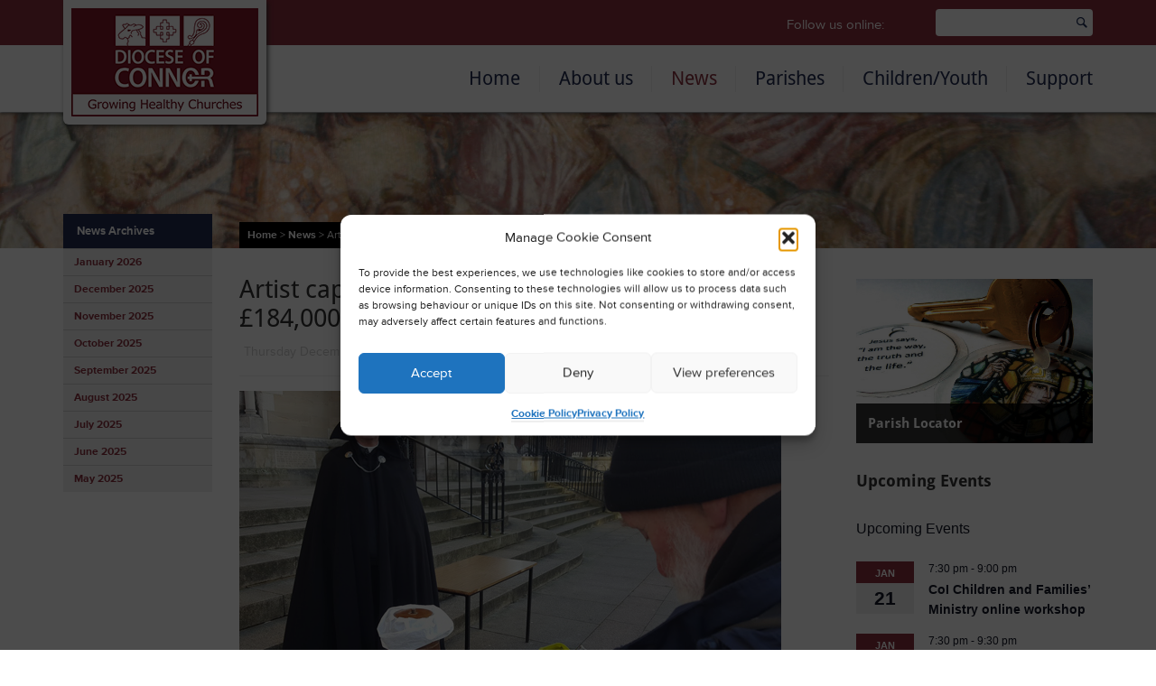

--- FILE ---
content_type: text/html; charset=UTF-8
request_url: https://connor.anglican.org/2016/12/22/artist-captures-black-santa-sit-total-passes-184000/
body_size: 24379
content:
<!DOCTYPE html>
<html lang="en">
  <head>
    <meta charset="utf-8">
		
		<meta name="viewport" content="width=device-width, initial-scale=1">
		<meta name="google-site-verification" content="xFVH_hLOej683rlw-v9l4xPhuA7kUQyNPj0Zfp_HFAg" />
		
		

		<link rel="stylesheet" href="https://maxcdn.bootstrapcdn.com/bootstrap/3.2.0/css/bootstrap.min.css">
		<link rel="stylesheet" href="https://connor.anglican.org/wp-content/themes/coi-diocese-of-connor-01/style.css" type="text/css" media="all">
    <link rel="stylesheet" href="https://connor.anglican.org/wp-content/themes/coi-diocese-of-connor-01/css/jquery.mmenu.all.css" type="text/css" media="all">
		<link rel="stylesheet" href="https://connor.anglican.org/wp-content/themes/coi-diocese-of-connor-01/css/print.css" type="text/css" media="print" />

		<script src="https://kit.fontawesome.com/51c4bd02bc.js" crossorigin="anonymous"></script>

<!--		<link href="//maxcdn.bootstrapcdn.com/font-awesome/4.2.0/css/font-awesome.min.css" rel="stylesheet">-->
		<link rel="stylesheet" href="https://connor.anglican.org/wp-content/themes/coi-diocese-of-connor-01/css/superfish.css" media="screen">

		<!-- Icons-->
		<link rel="apple-touch-icon" sizes="57x57" href="https://connor.anglican.org/apple-touch-icon-57x57.png">
		<link rel="apple-touch-icon" sizes="114x114" href="https://connor.anglican.org/apple-touch-icon-114x114.png">
		<link rel="apple-touch-icon" sizes="72x72" href="https://connor.anglican.org/apple-touch-icon-72x72.png">
		<link rel="apple-touch-icon" sizes="144x144" href="https://connor.anglican.org/apple-touch-icon-144x144.png">
		<link rel="apple-touch-icon" sizes="60x60" href="https://connor.anglican.org/apple-touch-icon-60x60.png">
		<link rel="apple-touch-icon" sizes="120x120" href="https://connor.anglican.org/apple-touch-icon-120x120.png">
		<link rel="apple-touch-icon" sizes="76x76" href="https://connor.anglican.org/apple-touch-icon-76x76.png">
		<link rel="apple-touch-icon" sizes="152x152" href="https://connor.anglican.org/apple-touch-icon-152x152.png">
		<link rel="apple-touch-icon" sizes="180x180" href="https://connor.anglican.org/apple-touch-icon-180x180.png">
		<link rel="icon" type="image/png" href="https://connor.anglican.org/favicon-192x192.png" sizes="192x192">
		<link rel="icon" type="image/png" href="https://connor.anglican.org/favicon-160x160.png" sizes="160x160">
		<link rel="icon" type="image/png" href="https://connor.anglican.org/favicon-96x96.png" sizes="96x96">
		<link rel="icon" type="image/png" href="https://connor.anglican.org/favicon-16x16.png" sizes="16x16">
		<link rel="icon" type="image/png" href="https://connor.anglican.org/favicon-32x32.png" sizes="32x32">
		<meta name="msapplication-TileColor" content="#FFF">
		<meta name="msapplication-TileImage" content="https://connor.anglican.org/mstile-144x144.png">

		<script src="https://ajax.googleapis.com/ajax/libs/jquery/1.11.1/jquery.min.js"></script>
    <script src="https://connor.anglican.org/wp-content/themes/coi-diocese-of-connor-01/js/jquery.mmenu.min.all.js" type="text/javascript"></script>    
		<script src="https://connor.anglican.org/wp-content/themes/coi-diocese-of-connor-01/js/hoverIntent.js"></script>
		<script src="https://connor.anglican.org/wp-content/themes/coi-diocese-of-connor-01/js/superfish.js"></script>		
    <script src="https://connor.anglican.org/wp-content/themes/coi-diocese-of-connor-01/js/global.js" type="text/javascript"></script>
		<script src="https://maxcdn.bootstrapcdn.com/bootstrap/3.2.0/js/bootstrap.min.js"></script>
		<script type="text/javascript" src="//use.typekit.net/nui8mpu.js"></script>
		<script type="text/javascript">try{Typekit.load();}catch(e){}</script>
		
    <link rel="stylesheet" href="https://connor.anglican.org/wp-content/themes/coi-diocese-of-connor-01/css/flexslider.css" type="text/css">
    <script src="https://connor.anglican.org/wp-content/themes/coi-diocese-of-connor-01/js/jquery.flexslider.js"></script>				
		
		<!-- HTML5 Shim and Respond.js IE8 support of HTML5 elements and media queries -->
    <!-- WARNING: Respond.js doesn't work if you view the page via file:// -->
    <!--[if lt IE 9]>
      <script src="https://oss.maxcdn.com/html5shiv/3.7.2/html5shiv.min.js"></script>
      <script src="https://oss.maxcdn.com/respond/1.4.2/respond.min.js"></script>
    <![endif]-->
				
		<meta name='robots' content='index, follow, max-image-preview:large, max-snippet:-1, max-video-preview:-1' />

	<!-- This site is optimized with the Yoast SEO plugin v26.8 - https://yoast.com/product/yoast-seo-wordpress/ -->
	<title>Artist captures Black Santa sit-out and total passes £184,000! | The Church of Ireland Diocese of Connor</title>
	<link rel="canonical" href="https://connor.anglican.org/2016/12/22/artist-captures-black-santa-sit-total-passes-184000/" />
	<meta property="og:locale" content="en_GB" />
	<meta property="og:type" content="article" />
	<meta property="og:title" content="Artist captures Black Santa sit-out and total passes £184,000! | The Church of Ireland Diocese of Connor" />
	<meta property="og:description" content="Black Santa has been recorded on camera many times over the decades, but this is the first time, we think, that the sit-out has been captured by an artist. Ray Elwood, artist and tutor and a member of the Ulster..." />
	<meta property="og:url" content="https://connor.anglican.org/2016/12/22/artist-captures-black-santa-sit-total-passes-184000/" />
	<meta property="og:site_name" content="The Church of Ireland Diocese of Connor" />
	<meta property="article:published_time" content="2016-12-22T15:05:57+00:00" />
	<meta property="article:modified_time" content="2016-12-23T15:02:34+00:00" />
	<meta property="og:image" content="https://connor.anglican.org/wp-content/uploads/2016/12/artist-1-sm.jpg" />
	<meta name="author" content="karen" />
	<meta name="twitter:label1" content="Written by" />
	<meta name="twitter:data1" content="karen" />
	<meta name="twitter:label2" content="Estimated reading time" />
	<meta name="twitter:data2" content="1 minute" />
	<script type="application/ld+json" class="yoast-schema-graph">{"@context":"https://schema.org","@graph":[{"@type":"Article","@id":"https://connor.anglican.org/2016/12/22/artist-captures-black-santa-sit-total-passes-184000/#article","isPartOf":{"@id":"https://connor.anglican.org/2016/12/22/artist-captures-black-santa-sit-total-passes-184000/"},"author":{"name":"karen","@id":"https://connor.anglican.org/#/schema/person/1ab9a3208d8cac651ca544b4f7be71ea"},"headline":"Artist captures Black Santa sit-out and total passes £184,000!","datePublished":"2016-12-22T15:05:57+00:00","dateModified":"2016-12-23T15:02:34+00:00","mainEntityOfPage":{"@id":"https://connor.anglican.org/2016/12/22/artist-captures-black-santa-sit-total-passes-184000/"},"wordCount":297,"image":{"@id":"https://connor.anglican.org/2016/12/22/artist-captures-black-santa-sit-total-passes-184000/#primaryimage"},"thumbnailUrl":"https://connor.anglican.org/wp-content/uploads/2016/12/artist-1-sm.jpg","articleSection":["News"],"inLanguage":"en-GB"},{"@type":"WebPage","@id":"https://connor.anglican.org/2016/12/22/artist-captures-black-santa-sit-total-passes-184000/","url":"https://connor.anglican.org/2016/12/22/artist-captures-black-santa-sit-total-passes-184000/","name":"Artist captures Black Santa sit-out and total passes £184,000! | The Church of Ireland Diocese of Connor","isPartOf":{"@id":"https://connor.anglican.org/#website"},"primaryImageOfPage":{"@id":"https://connor.anglican.org/2016/12/22/artist-captures-black-santa-sit-total-passes-184000/#primaryimage"},"image":{"@id":"https://connor.anglican.org/2016/12/22/artist-captures-black-santa-sit-total-passes-184000/#primaryimage"},"thumbnailUrl":"https://connor.anglican.org/wp-content/uploads/2016/12/artist-1-sm.jpg","datePublished":"2016-12-22T15:05:57+00:00","dateModified":"2016-12-23T15:02:34+00:00","author":{"@id":"https://connor.anglican.org/#/schema/person/1ab9a3208d8cac651ca544b4f7be71ea"},"breadcrumb":{"@id":"https://connor.anglican.org/2016/12/22/artist-captures-black-santa-sit-total-passes-184000/#breadcrumb"},"inLanguage":"en-GB","potentialAction":[{"@type":"ReadAction","target":["https://connor.anglican.org/2016/12/22/artist-captures-black-santa-sit-total-passes-184000/"]}]},{"@type":"ImageObject","inLanguage":"en-GB","@id":"https://connor.anglican.org/2016/12/22/artist-captures-black-santa-sit-total-passes-184000/#primaryimage","url":"https://connor.anglican.org/wp-content/uploads/2016/12/artist-1-sm.jpg","contentUrl":"https://connor.anglican.org/wp-content/uploads/2016/12/artist-1-sm.jpg"},{"@type":"BreadcrumbList","@id":"https://connor.anglican.org/2016/12/22/artist-captures-black-santa-sit-total-passes-184000/#breadcrumb","itemListElement":[{"@type":"ListItem","position":1,"name":"Home","item":"https://connor.anglican.org/"},{"@type":"ListItem","position":2,"name":"Artist captures Black Santa sit-out and total passes £184,000!"}]},{"@type":"WebSite","@id":"https://connor.anglican.org/#website","url":"https://connor.anglican.org/","name":"The Church of Ireland Diocese of Connor","description":"Official website of the Diocese of Connor","potentialAction":[{"@type":"SearchAction","target":{"@type":"EntryPoint","urlTemplate":"https://connor.anglican.org/?s={search_term_string}"},"query-input":{"@type":"PropertyValueSpecification","valueRequired":true,"valueName":"search_term_string"}}],"inLanguage":"en-GB"},{"@type":"Person","@id":"https://connor.anglican.org/#/schema/person/1ab9a3208d8cac651ca544b4f7be71ea","name":"karen","image":{"@type":"ImageObject","inLanguage":"en-GB","@id":"https://connor.anglican.org/#/schema/person/image/","url":"https://secure.gravatar.com/avatar/af21936a8037885b42facb4ed506bbc3d7a050d347fb878b69125cacc3a24362?s=96&d=mm&r=g","contentUrl":"https://secure.gravatar.com/avatar/af21936a8037885b42facb4ed506bbc3d7a050d347fb878b69125cacc3a24362?s=96&d=mm&r=g","caption":"karen"},"url":"https://connor.anglican.org/author/karen/"}]}</script>
	<!-- / Yoast SEO plugin. -->


<link rel="alternate" title="oEmbed (JSON)" type="application/json+oembed" href="https://connor.anglican.org/wp-json/oembed/1.0/embed?url=https%3A%2F%2Fconnor.anglican.org%2F2016%2F12%2F22%2Fartist-captures-black-santa-sit-total-passes-184000%2F" />
<link rel="alternate" title="oEmbed (XML)" type="text/xml+oembed" href="https://connor.anglican.org/wp-json/oembed/1.0/embed?url=https%3A%2F%2Fconnor.anglican.org%2F2016%2F12%2F22%2Fartist-captures-black-santa-sit-total-passes-184000%2F&#038;format=xml" />
		
	<style id='wp-img-auto-sizes-contain-inline-css' type='text/css'>
img:is([sizes=auto i],[sizes^="auto," i]){contain-intrinsic-size:3000px 1500px}
/*# sourceURL=wp-img-auto-sizes-contain-inline-css */
</style>
<style id='wp-emoji-styles-inline-css' type='text/css'>

	img.wp-smiley, img.emoji {
		display: inline !important;
		border: none !important;
		box-shadow: none !important;
		height: 1em !important;
		width: 1em !important;
		margin: 0 0.07em !important;
		vertical-align: -0.1em !important;
		background: none !important;
		padding: 0 !important;
	}
/*# sourceURL=wp-emoji-styles-inline-css */
</style>
<link rel='stylesheet' id='wp-block-library-css' href='https://connor.anglican.org/wp-includes/css/dist/block-library/style.min.css?ver=ffa516762b1f8c6ff1e695ba86d15cc7' type='text/css' media='all' />
<style id='wp-block-library-inline-css' type='text/css'>
/*wp_block_styles_on_demand_placeholder:696f76bb7670f*/
/*# sourceURL=wp-block-library-inline-css */
</style>
<style id='classic-theme-styles-inline-css' type='text/css'>
/*! This file is auto-generated */
.wp-block-button__link{color:#fff;background-color:#32373c;border-radius:9999px;box-shadow:none;text-decoration:none;padding:calc(.667em + 2px) calc(1.333em + 2px);font-size:1.125em}.wp-block-file__button{background:#32373c;color:#fff;text-decoration:none}
/*# sourceURL=/wp-includes/css/classic-themes.min.css */
</style>
<link rel='stylesheet' id='SFSImainCss-css' href='https://connor.anglican.org/wp-content/plugins/ultimate-social-media-icons/css/sfsi-style.css?ver=2.9.6' type='text/css' media='all' />
<link rel='stylesheet' id='wooslider-flexslider-css' href='https://connor.anglican.org/wp-content/plugins/wooslider/assets/css/flexslider.css?ver=2.0.1' type='text/css' media='all' />
<link rel='stylesheet' id='wooslider-common-css' href='https://connor.anglican.org/wp-content/plugins/wooslider/assets/css/style.css?ver=2.0.1' type='text/css' media='all' />
<link rel='stylesheet' id='wpsl-styles-css' href='https://connor.anglican.org/wp-content/plugins/wp-store-locator/css/styles.min.css?ver=2.2.261' type='text/css' media='all' />
<link rel='stylesheet' id='cmplz-general-css' href='https://connor.anglican.org/wp-content/plugins/complianz-gdpr/assets/css/cookieblocker.min.css?ver=1766009884' type='text/css' media='all' />
<link rel='stylesheet' id='wp-paginate-css' href='https://connor.anglican.org/wp-content/plugins/wp-paginate/css/wp-paginate.css?ver=2.2.4' type='text/css' media='screen' />
<script type="text/javascript" src="https://connor.anglican.org/wp-includes/js/jquery/jquery.min.js?ver=3.7.1" id="jquery-core-js"></script>
<script type="text/javascript" src="https://connor.anglican.org/wp-includes/js/jquery/jquery-migrate.min.js?ver=3.4.1" id="jquery-migrate-js"></script>
<link rel="https://api.w.org/" href="https://connor.anglican.org/wp-json/" /><link rel="alternate" title="JSON" type="application/json" href="https://connor.anglican.org/wp-json/wp/v2/posts/15610" /><meta name="follow.[base64]" content="Bb9guTEmVxkzBYxsKVE3"/><meta name="et-api-version" content="v1"><meta name="et-api-origin" content="https://connor.anglican.org"><link rel="https://theeventscalendar.com/" href="https://connor.anglican.org/wp-json/tribe/tickets/v1/" /><meta name="tec-api-version" content="v1"><meta name="tec-api-origin" content="https://connor.anglican.org"><link rel="alternate" href="https://connor.anglican.org/wp-json/tribe/events/v1/" />			<style>.cmplz-hidden {
					display: none !important;
				}</style>	
	</head>
	<body data-rsssl=1 data-cmplz=1 class="wp-singular post-template-default single single-post postid-15610 single-format-standard wp-theme-coi-diocese-of-connor-01 sfsi_actvite_theme_default tribe-no-js tec-no-tickets-on-recurring tec-no-rsvp-on-recurring tribe-theme-coi-diocese-of-connor-01">

<!--
	<div id="fb-root"></div>
	<script>(function(d, s, id) {
	  var js, fjs = d.getElementsByTagName(s)[0];
	  if (d.getElementById(id)) return;
	  js = d.createElement(s); js.id = id;
	  js.src = "//connect.facebook.net/en_US/sdk.js#xfbml=1&appId=1506760659539519&version=v2.0";
	  fjs.parentNode.insertBefore(js, fjs);
	}(document, 'script', 'facebook-jssdk'));</script>
-->
	<nav id="mobile-menu" style="display:none;">		
   <ul>
      <li><a href="/">Home</a></li>
			<li class="page_item page-item-2066 page_item_has_children"><a href="https://connor.anglican.org/about-us/">About us</a>
<ul class='children'>
	<li class="page_item page-item-2118 page_item_has_children"><a href="https://connor.anglican.org/about-us/connor-diocese/">Connor Diocese</a>
	<ul class='children'>
		<li class="page_item page-item-2378"><a href="https://connor.anglican.org/about-us/connor-diocese/hospital-chaplains/">Hospital Chaplains</a></li>
		<li class="page_item page-item-2488"><a href="https://connor.anglican.org/about-us/connor-diocese/university-chaplaincies/">University Chaplaincies</a></li>
		<li class="page_item page-item-2499"><a href="https://connor.anglican.org/about-us/connor-diocese/cathedral-chapter/">Cathedral Chapter</a></li>
	</ul>
</li>
	<li class="page_item page-item-2120"><a href="https://connor.anglican.org/about-us/contact-us/">Contact us</a></li>
	<li class="page_item page-item-2124 page_item_has_children"><a href="https://connor.anglican.org/about-us/whos-who/">Who&#8217;s who</a>
	<ul class='children'>
		<li class="page_item page-item-2399"><a href="https://connor.anglican.org/about-us/whos-who/the-bishop-of-connor/">The Bishop of Connor &#8211; the Rt Rev George Davison</a></li>
	</ul>
</li>
	<li class="page_item page-item-2126"><a href="https://connor.anglican.org/about-us/mission/">Mission</a></li>
	<li class="page_item page-item-38737"><a href="https://connor.anglican.org/about-us/church-army-north-belfast-centre-of-mission/">Church Army &#8211; North Belfast Centre of Mission</a></li>
	<li class="page_item page-item-3369"><a href="https://connor.anglican.org/about-us/connor-mu/">Connor Mothers&#8217; Union</a></li>
	<li class="page_item page-item-40675"><a href="https://connor.anglican.org/about-us/down-dromore-and-connor-organ-scholarship/">Down, Dromore and Connor Organ Scholarship</a></li>
</ul>
</li>
<li class="page_item page-item-2068 page_item_has_children"><a href="https://connor.anglican.org/news/">News</a>
<ul class='children'>
	<li class="page_item page-item-2079"><a href="https://connor.anglican.org/news/events/">Events</a></li>
</ul>
</li>
<li class="page_item page-item-2070 page_item_has_children"><a href="https://connor.anglican.org/parishes/">Parishes</a>
<ul class='children'>
	<li class="page_item page-item-2171"><a href="https://connor.anglican.org/parishes/agherton/">Agherton</a></li>
	<li class="page_item page-item-2228"><a href="https://connor.anglican.org/parishes/ahoghill-and-portglenone/">Ahoghill and Portglenone</a></li>
	<li class="page_item page-item-2167"><a href="https://connor.anglican.org/parishes/antrim/">Antrim</a></li>
	<li class="page_item page-item-2194"><a href="https://connor.anglican.org/parishes/ardclinis-tickmacrevan-layde-and-cushendun/">Ardclinis, Tickmacrevan, Layde and Cushendun</a></li>
	<li class="page_item page-item-2200"><a href="https://connor.anglican.org/parishes/armoy-loughguile-and-drumtullagh/">Armoy, Loughguile and Drumtullagh</a></li>
	<li class="page_item page-item-2198"><a href="https://connor.anglican.org/parishes/ballinderry/">Ballinderry</a></li>
	<li class="page_item page-item-2235"><a href="https://connor.anglican.org/parishes/ballintoy-dunseverick-and-rathlin/">Ballintoy, Dunseverick and Rathlin</a></li>
	<li class="page_item page-item-2191"><a href="https://connor.anglican.org/parishes/ballymacash/">Ballymacash</a></li>
	<li class="page_item page-item-2182"><a href="https://connor.anglican.org/parishes/ballymena-kilconriola-and-ballyclug/">Ballymena (Kilconriola) and Ballyclug</a></li>
	<li class="page_item page-item-2236"><a href="https://connor.anglican.org/parishes/ballymoney-finvoy-and-rasharkin/">Ballymoney, Finvoy and Rasharkin</a></li>
	<li class="page_item page-item-2233"><a href="https://connor.anglican.org/parishes/ballynure-and-ballyeaston-ballyclare/">Ballynure and Ballyeaston (Ballyclare)</a></li>
	<li class="page_item page-item-2215"><a href="https://connor.anglican.org/parishes/ballyrashane-kildollagh/">Ballyrashane &amp; Kildollagh</a></li>
	<li class="page_item page-item-2213"><a href="https://connor.anglican.org/parishes/ballywillan-portrush/">Ballywillan, Portrush</a></li>
	<li class="page_item page-item-2237"><a href="https://connor.anglican.org/parishes/belfast-cathedral/">Belfast Cathedral</a></li>
	<li class="page_item page-item-2176"><a href="https://connor.anglican.org/parishes/billy-derrykeighan/">Billy &#038; Derrykeighan</a></li>
	<li class="page_item page-item-2218"><a href="https://connor.anglican.org/parishes/broomhedge/">Broomhedge</a></li>
	<li class="page_item page-item-2181"><a href="https://connor.anglican.org/parishes/carnmoney/">Carnmoney</a></li>
	<li class="page_item page-item-2210"><a href="https://connor.anglican.org/parishes/carrickfergus/">Carrickfergus</a></li>
	<li class="page_item page-item-2208"><a href="https://connor.anglican.org/parishes/christ-church-lisburn/">Christ Church, Lisburn</a></li>
	<li class="page_item page-item-2187"><a href="https://connor.anglican.org/parishes/cloughfern/">Cloughfern</a></li>
	<li class="page_item page-item-2234"><a href="https://connor.anglican.org/parishes/coleraine/">Coleraine</a></li>
	<li class="page_item page-item-2246"><a href="https://connor.anglican.org/parishes/connor-and-antrim-st-patrick/">Connor and Antrim St Patrick</a></li>
	<li class="page_item page-item-2192"><a href="https://connor.anglican.org/parishes/craigs-dunaghy-and-killagan/">Craigs, Dunaghy and Killagan</a></li>
	<li class="page_item page-item-2216"><a href="https://connor.anglican.org/parishes/derriaghy/">Derriaghy</a></li>
	<li class="page_item page-item-2205"><a href="https://connor.anglican.org/parishes/derryvolgie/">Derryvolgie</a></li>
	<li class="page_item page-item-2247"><a href="https://connor.anglican.org/parishes/drummaul-duneane-and-ballyscullion/">Drummaul, Duneane and Ballyscullion</a></li>
	<li class="page_item page-item-2180"><a href="https://connor.anglican.org/parishes/dunluce/">Dunluce</a></li>
	<li class="page_item page-item-2244"><a href="https://connor.anglican.org/parishes/dunmurry/">Dunmurry</a></li>
	<li class="page_item page-item-2204"><a href="https://connor.anglican.org/parishes/eglantine/">Eglantine</a></li>
	<li class="page_item page-item-2230"><a href="https://connor.anglican.org/parishes/finaghy-and-upper-malone/">Finaghy and Upper Malone</a></li>
	<li class="page_item page-item-2227"><a href="https://connor.anglican.org/parishes/glenavy/">Glenavy</a></li>
	<li class="page_item page-item-2184"><a href="https://connor.anglican.org/parishes/glencairn/">Glencairn</a></li>
	<li class="page_item page-item-2207"><a href="https://connor.anglican.org/parishes/greenisland/">Greenisland</a></li>
	<li class="page_item page-item-2223"><a href="https://connor.anglican.org/parishes/holy-trinity-and-st-silas-with-immanuel/">Holy Trinity and St Silas with Immanuel</a></li>
	<li class="page_item page-item-2229"><a href="https://connor.anglican.org/parishes/jordanstown/">Jordanstown</a></li>
	<li class="page_item page-item-2225"><a href="https://connor.anglican.org/parishes/kilbride/">Kilbride</a></li>
	<li class="page_item page-item-2214"><a href="https://connor.anglican.org/parishes/kilmakee-parish/">Kilmakee Parish</a></li>
	<li class="page_item page-item-2206"><a href="https://connor.anglican.org/parishes/kilroot-and-templecorran/">Kilroot and Templecorran</a></li>
	<li class="page_item page-item-2248"><a href="https://connor.anglican.org/parishes/kilwaughter-and-cairncastle-with-all-saints-craigyhill/">Kilwaughter and Cairncastle with All Saints Craigyhill</a></li>
	<li class="page_item page-item-2249"><a href="https://connor.anglican.org/parishes/lambeg/">Lambeg</a></li>
	<li class="page_item page-item-2217"><a href="https://connor.anglican.org/parishes/larne-inver-glynn-raloo/">Larne &amp; Inver, Glynn &amp; Raloo</a></li>
	<li class="page_item page-item-2190"><a href="https://connor.anglican.org/parishes/lisburn-cathedral/">Lisburn Cathedral</a></li>
	<li class="page_item page-item-2202"><a href="https://connor.anglican.org/parishes/lisburn-longstone-street/">Lisburn St Paul&#8217;s</a></li>
	<li class="page_item page-item-2193"><a href="https://connor.anglican.org/parishes/magheragall/">Magheragall</a></li>
	<li class="page_item page-item-2211"><a href="https://connor.anglican.org/parishes/mallusk/">Mallusk</a></li>
	<li class="page_item page-item-2195"><a href="https://connor.anglican.org/parishes/malone/">Malone</a></li>
	<li class="page_item page-item-2251"><a href="https://connor.anglican.org/parishes/monkstown/">Monkstown</a></li>
	<li class="page_item page-item-2226"><a href="https://connor.anglican.org/parishes/mossley/">Mossley</a></li>
	<li class="page_item page-item-2203"><a href="https://connor.anglican.org/parishes/muckamore-killead-gartree/">Muckamore and Killead</a></li>
	<li class="page_item page-item-2224"><a href="https://connor.anglican.org/parishes/ramoan-and-culfeightrin-ballycastle/">Ramoan and Culfeightrin (Ballycastle)</a></li>
	<li class="page_item page-item-2250"><a href="https://connor.anglican.org/parishes/rathcoole/">Rathcoole</a></li>
	<li class="page_item page-item-2212"><a href="https://connor.anglican.org/parishes/saint-katharine/">Saint Katharine</a></li>
	<li class="page_item page-item-2219"><a href="https://connor.anglican.org/parishes/skerry-rathcavan-newtowncrommelin/">Skerry, Rathcavan &amp; Newtowncrommelin</a></li>
	<li class="page_item page-item-2252"><a href="https://connor.anglican.org/parishes/st-aidan/">St Aidan and St Mary Magdalene</a></li>
	<li class="page_item page-item-2186"><a href="https://connor.anglican.org/parishes/st-bartholomews-stranmillis/">St Bartholomew&rsquo;s, Stranmillis</a></li>
	<li class="page_item page-item-2199"><a href="https://connor.anglican.org/parishes/st-georges/">St George&#8217;s</a></li>
	<li class="page_item page-item-2240"><a href="https://connor.anglican.org/parishes/st-mark-ballysillan/">St Mark (Ballysillan)</a></li>
	<li class="page_item page-item-2196"><a href="https://connor.anglican.org/parishes/st-mary-with-holy-redeemer/">St Mary with Holy Redeemer</a></li>
	<li class="page_item page-item-2188"><a href="https://connor.anglican.org/parishes/st-matthews-shankill/">St Matthew&rsquo;s, Shankill</a></li>
	<li class="page_item page-item-2241"><a href="https://connor.anglican.org/parishes/st-michael-belfast/">St Michael Belfast</a></li>
	<li class="page_item page-item-2222"><a href="https://connor.anglican.org/parishes/st-paul-st-barnabas/">St Paul &amp; St Barnabas</a></li>
	<li class="page_item page-item-2209"><a href="https://connor.anglican.org/parishes/st-peter-st-james/">St Peter &amp; St James</a></li>
	<li class="page_item page-item-2242"><a href="https://connor.anglican.org/parishes/st-simon-and-st-philip-drew-meml/">St Simon and St Philip (Drew Meml)</a></li>
	<li class="page_item page-item-2243"><a href="https://connor.anglican.org/parishes/st-stephen-and-st-luke-lower-falls/">St Stephen and St Luke (Lower Falls)</a></li>
	<li class="page_item page-item-2221"><a href="https://connor.anglican.org/parishes/st-thomass/">St Thomas&rsquo;s</a></li>
	<li class="page_item page-item-2201"><a href="https://connor.anglican.org/parishes/stoneyford/">Stoneyford and Gartree</a></li>
	<li class="page_item page-item-2185"><a href="https://connor.anglican.org/parishes/templepatrick-and-donegore/">Templepatrick and Donegore</a></li>
	<li class="page_item page-item-2179"><a href="https://connor.anglican.org/parishes/st-nicholas/">The United Parishes of St Nicholas and All Saints</a></li>
	<li class="page_item page-item-2232"><a href="https://connor.anglican.org/parishes/upper-falls/">Upper Falls</a></li>
	<li class="page_item page-item-2220"><a href="https://connor.anglican.org/parishes/whitehead-islandmagee/">Whitehead &#038; Islandmagee</a></li>
	<li class="page_item page-item-43403"><a href="https://connor.anglican.org/parishes/whitehouse/">Whitehouse St Ninian</a></li>
	<li class="page_item page-item-2245"><a href="https://connor.anglican.org/parishes/whiterock/">Whiterock</a></li>
	<li class="page_item page-item-2189"><a href="https://connor.anglican.org/parishes/woodburn/">Woodburn</a></li>
</ul>
</li>
<li class="page_item page-item-2072 page_item_has_children"><a href="https://connor.anglican.org/children-youth/">Children/Youth</a>
<ul class='children'>
	<li class="page_item page-item-2135 page_item_has_children"><a href="https://connor.anglican.org/children-youth/youth/">Youth</a>
	<ul class='children'>
		<li class="page_item page-item-2139"><a href="https://connor.anglican.org/children-youth/youth/whats-been-happening/">What&#8217;s been happening</a></li>
		<li class="page_item page-item-2141"><a href="https://connor.anglican.org/children-youth/youth/whats-coming-up/">What&#8217;s coming up</a></li>
		<li class="page_item page-item-2145 page_item_has_children"><a href="https://connor.anglican.org/children-youth/youth/engage-connor-youth/">Resources</a>
		<ul class='children'>
			<li class="page_item page-item-31341"><a href="https://connor.anglican.org/children-youth/youth/engage-connor-youth/seasonal/">Seasonal</a></li>
			<li class="page_item page-item-31325"><a href="https://connor.anglican.org/children-youth/youth/engage-connor-youth/session-plans/">Session plans</a></li>
		</ul>
</li>
	</ul>
</li>
	<li class="page_item page-item-2137 page_item_has_children"><a href="https://connor.anglican.org/children-youth/children/">Children</a>
	<ul class='children'>
		<li class="page_item page-item-31685"><a href="https://connor.anglican.org/children-youth/children/all-aboard-year-3/">All Aboard Year 3</a></li>
		<li class="page_item page-item-31208"><a href="https://connor.anglican.org/children-youth/children/creative-prayer-memory-verses/">Creative Prayer &#038; Memory Verses</a></li>
		<li class="page_item page-item-31201"><a href="https://connor.anglican.org/children-youth/children/graphics-for-events-and-activities/">Graphics for events and activities</a></li>
		<li class="page_item page-item-31229"><a href="https://connor.anglican.org/children-youth/children/other-seasonal-resources/">Other Seasonal resources</a></li>
		<li class="page_item page-item-31178"><a href="https://connor.anglican.org/children-youth/children/resources-for-advent-and-christmas/">Resources for Advent and Christmas</a></li>
		<li class="page_item page-item-31217"><a href="https://connor.anglican.org/children-youth/children/resources-for-easter/">Resources for Easter</a></li>
	</ul>
</li>
</ul>
</li>
<li class="page_item page-item-2074 page_item_has_children"><a href="https://connor.anglican.org/support/">Support</a>
<ul class='children'>
	<li class="page_item page-item-23648"><a href="https://connor.anglican.org/support/gdpr-advice-for-parishes/">GDPR advice for Parishes</a></li>
	<li class="page_item page-item-2151 page_item_has_children"><a href="https://connor.anglican.org/support/prayer-diary/">Prayer Diary</a>
	<ul class='children'>
		<li class="page_item page-item-2744"><a href="https://connor.anglican.org/support/prayer-diary/prayers-for-the-1st-day-of-the-month/">Prayers for the 1st day of the month</a></li>
		<li class="page_item page-item-2746"><a href="https://connor.anglican.org/support/prayer-diary/prayers-for-the-2nd-day-of-the-month/">Prayers for the 2nd day of the month</a></li>
		<li class="page_item page-item-2748"><a href="https://connor.anglican.org/support/prayer-diary/prayers-for-the-3rd-day-of-the-month/">Prayers for the 3rd day of the month</a></li>
		<li class="page_item page-item-2750"><a href="https://connor.anglican.org/support/prayer-diary/prayers-for-the-4th-day-of-the-month/">Prayers for the 4th day of the month</a></li>
		<li class="page_item page-item-2752"><a href="https://connor.anglican.org/support/prayer-diary/prayers-for-the-5th-day-of-the-month/">Prayers for the 5th day of the month</a></li>
		<li class="page_item page-item-2755"><a href="https://connor.anglican.org/support/prayer-diary/prayers-for-the-6th-day-of-the-month/">Prayers for the 6th day of the month</a></li>
		<li class="page_item page-item-2757"><a href="https://connor.anglican.org/support/prayer-diary/prayers-for-the-7th-day-of-the-month/">Prayers for the 7th day of the month</a></li>
		<li class="page_item page-item-2759"><a href="https://connor.anglican.org/support/prayer-diary/prayers-for-the-8th-day-of-the-month/">Prayers for the 8th day of the month</a></li>
		<li class="page_item page-item-2761"><a href="https://connor.anglican.org/support/prayer-diary/prayers-for-the-9th-day-of-the-month/">Prayers for the 9th day of the month</a></li>
		<li class="page_item page-item-2767"><a href="https://connor.anglican.org/support/prayer-diary/prayers-for-the-10th-day-of-the-month/">Prayers for the 10th day of the month</a></li>
		<li class="page_item page-item-2769"><a href="https://connor.anglican.org/support/prayer-diary/prayers-for-the-11th-day-of-the-month/">Prayers for the 11th day of the month</a></li>
		<li class="page_item page-item-2771"><a href="https://connor.anglican.org/support/prayer-diary/prayers-for-the-12th-day-of-the-month/">Prayers for the 12th day of the month</a></li>
		<li class="page_item page-item-2774"><a href="https://connor.anglican.org/support/prayer-diary/prayers-for-the-13th-day-of-the-month/">Prayers for the 13th day of the month</a></li>
		<li class="page_item page-item-2776"><a href="https://connor.anglican.org/support/prayer-diary/prayers-for-the-14th-day-of-the-month/">Prayers for the 14th day of the month</a></li>
		<li class="page_item page-item-2778"><a href="https://connor.anglican.org/support/prayer-diary/prayers-for-the-15th-day-of-the-month/">Prayers for the 15th day of the month</a></li>
		<li class="page_item page-item-2780"><a href="https://connor.anglican.org/support/prayer-diary/prayers-for-the-16th-day-of-the-month/">Prayers for the 16th day of the month</a></li>
		<li class="page_item page-item-2783"><a href="https://connor.anglican.org/support/prayer-diary/prayers-for-the-17th-day-of-the-month/">Prayers for the 17th day of the month</a></li>
		<li class="page_item page-item-2785"><a href="https://connor.anglican.org/support/prayer-diary/prayers-for-the-18th-day-of-the-month/">Prayers for the 18th day of the month</a></li>
		<li class="page_item page-item-2787"><a href="https://connor.anglican.org/support/prayer-diary/prayers-for-the-19th-day-of-the-month/">Prayers for the 19th day of the month</a></li>
		<li class="page_item page-item-2789"><a href="https://connor.anglican.org/support/prayer-diary/prayers-for-the-20th-day-of-the-month/">Prayers for the 20th day of the month</a></li>
		<li class="page_item page-item-2791"><a href="https://connor.anglican.org/support/prayer-diary/prayers-for-the-21st-day-of-the-month/">Prayers for the 21st day of the month</a></li>
		<li class="page_item page-item-2793"><a href="https://connor.anglican.org/support/prayer-diary/prayers-for-the-22nd-day-of-the-month/">Prayers for the 22nd day of the month</a></li>
		<li class="page_item page-item-2795"><a href="https://connor.anglican.org/support/prayer-diary/prayers-for-the-23rd-day-of-the-month/">Prayers for the 23rd day of the month</a></li>
		<li class="page_item page-item-2797"><a href="https://connor.anglican.org/support/prayer-diary/prayers-for-the-24th-day-of-the-month/">Prayers for the 24th day of the month</a></li>
		<li class="page_item page-item-2799"><a href="https://connor.anglican.org/support/prayer-diary/prayers-for-the-25th-day-of-the-month/">Prayers for the 25th day of the month</a></li>
		<li class="page_item page-item-2801"><a href="https://connor.anglican.org/support/prayer-diary/prayers-for-the-26th-day-of-the-month/">Prayers for the 26th day of the month</a></li>
		<li class="page_item page-item-2803"><a href="https://connor.anglican.org/support/prayer-diary/prayers-for-the-27th-day-of-the-month/">Prayers for the 27th day of the month</a></li>
		<li class="page_item page-item-2805"><a href="https://connor.anglican.org/support/prayer-diary/prayers-for-the-28th-day-of-the-month/">Prayers for the 28th day of the month</a></li>
		<li class="page_item page-item-2807"><a href="https://connor.anglican.org/support/prayer-diary/prayers-for-the-29th-day-of-the-month/">Prayers for the 29th day of the month</a></li>
		<li class="page_item page-item-2809"><a href="https://connor.anglican.org/support/prayer-diary/prayers-for-the-30th-day-of-the-month/">Prayers for the 30th day of the month</a></li>
		<li class="page_item page-item-2811"><a href="https://connor.anglican.org/support/prayer-diary/prayers-for-the-31st-day-of-the-month/">Prayers for the 31st day of the month</a></li>
	</ul>
</li>
	<li class="page_item page-item-2153"><a href="https://connor.anglican.org/support/building-and-property/">Building and Property</a></li>
	<li class="page_item page-item-2155"><a href="https://connor.anglican.org/support/finance/">Finance</a></li>
	<li class="page_item page-item-2157"><a href="https://connor.anglican.org/support/parish-governance/">Parish Governance</a></li>
	<li class="page_item page-item-2159"><a href="https://connor.anglican.org/support/safeguarding-trust/">Safeguarding</a></li>
	<li class="page_item page-item-2161"><a href="https://connor.anglican.org/support/resources-for-clergy/">Resources for Clergy</a></li>
	<li class="page_item page-item-2165"><a href="https://connor.anglican.org/support/pastoral-support-for-clergy/">Pastoral Support for Clergy</a></li>
</ul>
</li>
<li class="page_item page-item-2697"><a href="https://connor.anglican.org/gallery/video/">Video</a></li>
		</ul>
			<!--
			<form id="mobile-searchform" action="/" method="get">
	<fieldset>
		<input type="text" name="s" id="search" value="" />
		<input type="image" alt="Search" src="https://connor.anglican.org/wp-content/themes/coi-diocese-of-connor-01/img/search.png" />
	</fieldset>
</form>			-->
	</nav>
		
	<div id="page">
		
	<div id="site-intro">
		
		<div id="masthead">
			
			<div class="container">
				<div class="row">
					<div class="col-md-12">
						
						<div class="logo">
							<h1><a href="https://connor.anglican.org" title="Back to The Church of Ireland Diocese of Connor Homepage">The Church of Ireland Diocese of Connor</a></h1>
						</div><!-- /#logo -->
						
						<div id="aux-header">

						<form id="searchform" action="/" method="get">
	<fieldset>
		<input type="text" name="s" id="search" value="" />
		<input type="image" alt="Search" src="https://connor.anglican.org/wp-content/themes/coi-diocese-of-connor-01/img/search.png" />
	</fieldset>
</form>
							<ul class="social">
							<li>Follow us online:</li>
								<li><a href="https://www.youtube.com/user/DioceseOfConnor"><i class="fa fa-youtube fa-lg"></i></a></li>
								<li><a href="https://www.facebook.com/pages/Church-of-Ireland-Diocese-of-Connor/142006632541682"><i class="fa fa-facebook-square fa-lg"></i></a></li>
								<li><a href="https://twitter.com/DioceseofConnor"><i class="fa-brands fa-x-twitter"></i></a></li>
								<li><a href="https://www.instagram.com/dioceseofconnor/"><i class="fa fa-instagram fa-lg"></i></a></li>
							</ul>
						</div><!-- /#aux-header -->
				
					</div><!-- /.col-md-12 -->
				</div><!-- /.row -->
			</div><!-- /.container -->
			
		</div><!-- /#masthead -->
		
		<div class="primary-nav">
			<div class="container">
				<div class="row">
					<div class="col-md-12">
				
						<ul class="desktop sf-menu sf-navbar">
							<li ><a href="https://connor.anglican.org" title="Back to home">Home</a></li>
							<li class="page_item page-item-2066 page_item_has_children"><a href="https://connor.anglican.org/about-us/">About us</a></li>
<li class="page_item page-item-2068 page_item_has_children"><a href="https://connor.anglican.org/news/">News</a></li>
<li class="page_item page-item-2070 page_item_has_children"><a href="https://connor.anglican.org/parishes/">Parishes</a></li>
<li class="page_item page-item-2072 page_item_has_children"><a href="https://connor.anglican.org/children-youth/">Children/Youth</a></li>
<li class="page_item page-item-2074 page_item_has_children"><a href="https://connor.anglican.org/support/">Support</a></li>
						</ul>
						
						<div class="mobile-controls">
							<!--
							<div class="mobile-toggle">
								<a href="#menu"><i class="fa fa-search fa-fw"></i> Search</a>
							</div>
								-->
							<div class="mobile-toggle">
								<a href="#menu"><i class="fa fa-bars fa-fw"></i> Menu</a>
							</div>
						
						</div>
						
						
					</div><!-- /.col-md-12 -->
				</div><!-- /.row -->
			</div><!-- /.container -->
		</div><!-- /.primary-nav END -->
		
	</div><!-- #site-intro -->

<div id="page-header" style="background-image: url(https://connor.anglican.org/wp-content/uploads/2014/09/pattern.jpg); ?>">
	<div class="container">
		<div class="row">
			<div class="col-md-12">
				
				<div class="breadcrumbs">
				    <span typeof="v:Breadcrumb"><a rel="v:url" property="v:title" title="Go to The Church of Ireland Diocese of Connor." href="https://connor.anglican.org" class="home">Home</a></span> &gt; <span typeof="v:Breadcrumb"><a rel="v:url" property="v:title" title="Go to the News category archives." href="https://connor.anglican.org/category/news/" class="taxonomy category">News</a></span> &gt; <span typeof="v:Breadcrumb"><span property="v:title">Artist captures Black Santa sit-out and total passes £184,000!</span></span><!-- /.breadcrumbs -->
				</div>
				
			</div><!-- /.col-md-12 -->
		</div><!-- /.row -->
	</div><!-- /.container -->
</div><!-- /#page-header -->
		

<div class="container">
	<div class="row">
	
				<div class="col-md-2">
						
			<ul class="section-nav">
				<li class="section-title">News Archives</li>
					<li><a href='https://connor.anglican.org/2026/01/'>January 2026</a></li>
	<li><a href='https://connor.anglican.org/2025/12/'>December 2025</a></li>
	<li><a href='https://connor.anglican.org/2025/11/'>November 2025</a></li>
	<li><a href='https://connor.anglican.org/2025/10/'>October 2025</a></li>
	<li><a href='https://connor.anglican.org/2025/09/'>September 2025</a></li>
	<li><a href='https://connor.anglican.org/2025/08/'>August 2025</a></li>
	<li><a href='https://connor.anglican.org/2025/07/'>July 2025</a></li>
	<li><a href='https://connor.anglican.org/2025/06/'>June 2025</a></li>
	<li><a href='https://connor.anglican.org/2025/05/'>May 2025</a></li>
			</ul>
		
		</div>		
		
		<div class="col-md-7">
			
			<h2>Artist captures Black Santa sit-out and total passes £184,000!</h2>
			<p class="meta"><i class="fa fa fa-clock-o fa-lg"></i> Thursday December 22nd 2016</p>
				
			
        
				<div id="attachment_15611" style="width: 610px" class="wp-caption alignnone"><a href="https://connor.anglican.org/wp-content/uploads/2016/12/artist-1-sm.jpg"><img fetchpriority="high" decoding="async" aria-describedby="caption-attachment-15611" class="size-full wp-image-15611" src="https://connor.anglican.org/wp-content/uploads/2016/12/artist-1-sm.jpg" alt="" width="600" height="401" srcset="https://connor.anglican.org/wp-content/uploads/2016/12/artist-1-sm.jpg 600w, https://connor.anglican.org/wp-content/uploads/2016/12/artist-1-sm-300x201.jpg 300w" sizes="(max-width: 600px) 100vw, 600px" /></a><p id="caption-attachment-15611" class="wp-caption-text">Artist Ray Elwood draws the Rev Canon Mark Taylor.</p></div>
<p>Black Santa has been recorded on camera many times over the decades, but this is the first time, we think, that the sit-out has been captured by an artist.</p>
<p>Ray Elwood, artist and tutor and a member of the Ulster Watercolour Society, came along to do a charcoal picture for display at his own club, Dundonald Art Club.</p>
<p>He selected the Rev Canon Mark Taylor, rector of Whitehead and Islandmagee&nbsp;as his subject, and when we caught up with him he had already captured Mark’s likeness, despite numb fingers.</p>
<p>Ray will now take his picture home to add colour to finish it off, and we hope to have sight of it once it is ready for display.</p>
<p>It has been a busy day on the steps of St Anne&#8217;s. Dean John Mann did an interview with Frank Mitchell on U105 this morning, then another interview with Nicola Weir for tomorrow’s Stephen Nolan show and Nicola also recorded some of the wonderful concert presented by Cathedral Lay Clerk Mark Tilley as part of our Christmas Cracker series. You can watch part of Mark’s concert on <a href="https://www.youtube.com/watch?v=c3FhRB4unyQ&amp;feature=youtu.be" target="_blank">YouTube</a>.</p>
<p>Visitors are welcome to pop into St Anne&#8217;s tomorrow (Friday) at 2pm for the last in this series of free concerts when Master of the Choristers David Stevens will do a Christmas organ recital – well worth taking 15 minutes out of a busy day to enjoy.</p>
<p>The Dean’s total is climbing, which some incredibly large donations – today he is close to the £185,000 mark, with the dry weather encouraging people to come and say hello.</p>
<div id="attachment_15613" style="width: 610px" class="wp-caption alignnone"><a href="https://connor.anglican.org/wp-content/uploads/2016/12/artist-2-sm.jpg"><img decoding="async" aria-describedby="caption-attachment-15613" class="size-full wp-image-15613" src="https://connor.anglican.org/wp-content/uploads/2016/12/artist-2-sm.jpg" alt="" width="600" height="383" srcset="https://connor.anglican.org/wp-content/uploads/2016/12/artist-2-sm.jpg 600w, https://connor.anglican.org/wp-content/uploads/2016/12/artist-2-sm-300x192.jpg 300w" sizes="(max-width: 600px) 100vw, 600px" /></a><p id="caption-attachment-15613" class="wp-caption-text">Artist Ray Elwood.</p></div>
			
						
						
<style type="text/css">
.sfsi_shortcode_container { float: none !important; }
</style>

			<div class="social-share">
							</div><!-- /.social-share -->
			
			<p class="back"><i class="fa fa-chevron-left fa-large"></i> <a href="https://connor.anglican.org/news/" title="Go back to latest news">Back to latest news</a></p>
				
		</div>
		
		
				
		 
			<aside class="col-md-3">
				
				<div id="parish-locator-ql">
					<a href="/parishes">
						<img src="https://connor.anglican.org/wp-content/themes/coi-diocese-of-connor-01/img/parish-locator-thum.jpg" alt="Diocese of Connor Parish Locator" title="Search for your local Church of Ireland Diocese of Connor Parish">
					</a>
					<div class="ql-overlay">
						<h3><i class="fa fa-chevron-right fa-large"></i><a href="/parishes"> Parish Locator</a></h3>
						<p class="parish-locator-desc">Find your local Diocese of Connor Parish.</p>
					</div>
				</div>
			
				<h3>Upcoming Events</h3>
				
				<ul class="events-list">
				<div  class="tribe-compatibility-container" >
	<div
		 class="tribe-common tribe-events tribe-events-view tribe-events-view--widget-events-list tribe-events-widget" 		data-js="tribe-events-view"
		data-view-rest-url="https://connor.anglican.org/wp-json/tribe/views/v2/html"
		data-view-manage-url="1"
							data-view-breakpoint-pointer="37996cc6-1aa1-40ae-adc4-73402da49812"
			>
		<div class="tribe-events-widget-events-list">

			<script type="application/ld+json">
[{"@context":"http://schema.org","@type":"Event","name":"CoI Children and Families&#8217; Ministry online workshop","description":"&lt;p&gt;Sign up for our PACE workshop with Lisa Campbell from &quot;Wonderful Me&quot; on January 21, starting at 7.30pm.&nbsp; You would normally have to pay for this workshop, but if you are part of a Church of Ireland parish, we\\'ve got...&lt;/p&gt;\\n","url":"https://connor.anglican.org/event/coi-children-and-families-ministry-online-workshop/","eventAttendanceMode":"https://schema.org/OfflineEventAttendanceMode","eventStatus":"https://schema.org/EventScheduled","startDate":"2026-01-21T19:30:00+01:00","endDate":"2026-01-21T21:00:00+01:00","location":{"@type":"Place","name":"Online","description":"","url":"","address":{"@type":"PostalAddress"},"telephone":"","sameAs":""},"performer":"Organization"},{"@context":"http://schema.org","@type":"Event","name":"Burns Night Charity Concert","description":"","url":"https://connor.anglican.org/event/burns-night-charity-concert/","eventAttendanceMode":"https://schema.org/OfflineEventAttendanceMode","eventStatus":"https://schema.org/EventScheduled","startDate":"2026-01-23T19:30:00+01:00","endDate":"2026-01-23T21:30:00+01:00","location":{"@type":"Place","name":"St Patrick&#8217;s Church Hall, Templepatrick","description":"","url":"","address":{"@type":"PostalAddress","addressLocality":"Templepatrick","postalCode":"BT39 0JR"},"telephone":"","sameAs":""},"performer":"Organization"},{"@context":"http://schema.org","@type":"Event","name":"Installation of new Canon of Lisburn Cathedral","description":"&lt;p&gt;The Rev James Boyd, rector of Derryvolgie Parish, will be installed as a Canon of Christ Church Cathedal, Lisburn, at a service on Sunday January 25 at 6pm. &nbsp;&lt;/p&gt;\\n","url":"https://connor.anglican.org/event/installation-of-new-canon-of-lisburn-cathedral/","eventAttendanceMode":"https://schema.org/OfflineEventAttendanceMode","eventStatus":"https://schema.org/EventScheduled","startDate":"2026-01-25T18:00:00+01:00","endDate":"2026-01-25T19:00:00+01:00","location":{"@type":"Place","name":"Lisburn Cathedral","description":"","url":"","address":{"@type":"PostalAddress","streetAddress":"24a Castle Street","addressLocality":"Lisburn","postalCode":"BT27 4XD"},"telephone":"028 9260 2400","sameAs":"www.lisburncathedral.org"},"performer":"Organization"},{"@context":"http://schema.org","@type":"Event","name":"Safeguarding Training for staff/volunteers &#8211; Belfast","description":"&lt;p&gt;PLEASE NOTE: THIS SESSION IS FULLY BOOKED Safeguarding Training for staff/volunteers: St Peter\u2019s, Antrim Rd, Belfast \u2013 January 27 at 7.30pm with the Rev Brian Lacey To register your attendance please email Connor Safeguarding Compliance Officer David McGrory at davidmcgrory@connordiocese.org&lt;/p&gt;\\n","url":"https://connor.anglican.org/event/safeguarding-training-for-staff-volunteers-belfast/","eventAttendanceMode":"https://schema.org/OfflineEventAttendanceMode","eventStatus":"https://schema.org/EventScheduled","startDate":"2026-01-27T19:30:00+01:00","endDate":"2026-01-27T21:30:00+01:00","location":{"@type":"Place","name":"St Peter&#8217;s, Belfast","description":"","url":"","address":{"@type":"PostalAddress","streetAddress":"Fortwilliam Drive","addressLocality":"Belfast","postalCode":"BT15 4EB"},"telephone":"stpeters@connor.anglican.org","sameAs":""},"organizer":{"@type":"Person","name":"David McGrory","description":"","url":"","telephone":"07359 513852","email":"&#100;avi&#100;mcg&#114;ory&#64;co&#110;n&#111;rd&#105;&#111;&#99;&#101;&#115;e.org","sameAs":""},"performer":"Organization"},{"@context":"http://schema.org","@type":"Event","name":"","description":"&lt;p&gt;Safeguarding Training for staff/volunteers: &nbsp;January 29 at Holy Trinity, Woodburn with the Rev Dr Alan McCann at 7.00pm. To register your attendance please email Connor Safeguarding Compliance Officer David McGrory at davidmcgrory@connordiocese.org.&lt;/p&gt;\\n","url":"https://connor.anglican.org/event/45663/","eventAttendanceMode":"https://schema.org/OfflineEventAttendanceMode","eventStatus":"https://schema.org/EventScheduled","startDate":"2026-01-29T19:00:00+01:00","endDate":"2026-01-29T21:00:00+01:00","location":{"@type":"Place","name":"Holy Trinity Woodburn","description":"","url":"","address":{"@type":"PostalAddress","streetAddress":"31 Prospect Road","addressLocality":"Carrickfergus","postalCode":"BT38"},"telephone":"","sameAs":""},"organizer":{"@type":"Person","name":"David McGrory","description":"","url":"","telephone":"07359 513852","email":"d&#97;&#118;idmc&#103;&#114;o&#114;y&#64;c&#111;&#110;nordi&#111;&#99;&#101;se.&#111;&#114;&#103;","sameAs":""},"performer":"Organization"}]
</script>
			<script data-js="tribe-events-view-data" type="application/json">
	{"slug":"widget-events-list","prev_url":"","next_url":"https:\/\/connor.anglican.org\/?post_type=tribe_events&eventDisplay=widget-events-list&paged=2","view_class":"Tribe\\Events\\Views\\V2\\Views\\Widgets\\Widget_List_View","view_slug":"widget-events-list","view_label":"View","view":null,"should_manage_url":true,"id":null,"alias-slugs":null,"title":"Artist captures Black Santa sit-out and total passes \u00a3184,000! | The Church of Ireland Diocese of Connor","limit":"5","no_upcoming_events":false,"featured_events_only":false,"jsonld_enable":true,"tribe_is_list_widget":false,"admin_fields":{"title":{"label":"Title:","type":"text","parent_classes":"","classes":"","dependency":"","id":"widget-tribe-widget-events-list-2-title","name":"widget-tribe-widget-events-list[2][title]","options":[],"placeholder":"","value":null},"limit":{"label":"Show:","type":"number","default":5,"min":1,"max":10,"step":1,"parent_classes":"","classes":"","dependency":"","id":"widget-tribe-widget-events-list-2-limit","name":"widget-tribe-widget-events-list[2][limit]","options":[],"placeholder":"","value":null},"no_upcoming_events":{"label":"Hide this widget if there are no upcoming events.","type":"checkbox","parent_classes":"","classes":"","dependency":"","id":"widget-tribe-widget-events-list-2-no_upcoming_events","name":"widget-tribe-widget-events-list[2][no_upcoming_events]","options":[],"placeholder":"","value":null},"featured_events_only":{"label":"Limit to featured events only","type":"checkbox","parent_classes":"","classes":"","dependency":"","id":"widget-tribe-widget-events-list-2-featured_events_only","name":"widget-tribe-widget-events-list[2][featured_events_only]","options":[],"placeholder":"","value":null},"jsonld_enable":{"label":"Generate JSON-LD data","type":"checkbox","parent_classes":"","classes":"","dependency":"","id":"widget-tribe-widget-events-list-2-jsonld_enable","name":"widget-tribe-widget-events-list[2][jsonld_enable]","options":[],"placeholder":"","value":null}},"events":[45626,45672,45660,45573,45663],"url":"https:\/\/connor.anglican.org\/?post_type=tribe_events&eventDisplay=widget-events-list","url_event_date":false,"bar":{"keyword":"","date":""},"today":"2026-01-20 00:00:00","now":"2026-01-20 13:36:11","home_url":"https:\/\/connor.anglican.org","rest_url":"https:\/\/connor.anglican.org\/wp-json\/tribe\/views\/v2\/html","rest_method":"GET","rest_nonce":"","today_url":"https:\/\/connor.anglican.org\/?post_type=tribe_events&eventDisplay=widget-events-list&year=2016&monthnum=12&day=22&name=artist-captures-black-santa-sit-total-passes-184000","today_title":"Click to select today's date","today_label":"Today","prev_label":"","next_label":"","date_formats":{"compact":"Y-m-d","month_and_year_compact":"Y-m","month_and_year":"F Y","time_range_separator":" - ","date_time_separator":" @ "},"messages":[],"start_of_week":"1","header_title":"","header_title_element":"h1","content_title":"","breadcrumbs":[],"backlink":false,"before_events":"","after_events":"\n<!--\nThis calendar is powered by The Events Calendar.\nhttp:\/\/evnt.is\/18wn\n-->\n","display_events_bar":false,"disable_event_search":false,"live_refresh":true,"ical":{"display_link":true,"link":{"url":"https:\/\/connor.anglican.org\/?post_type=tribe_events&#038;eventDisplay=widget-events-list&#038;ical=1","text":"Export Events","title":"Use this to share calendar data with Google Calendar, Apple iCal and other compatible apps"}},"container_classes":["tribe-common","tribe-events","tribe-events-view","tribe-events-view--widget-events-list","tribe-events-widget"],"container_data":[],"is_past":false,"breakpoints":{"xsmall":500,"medium":768,"full":960},"breakpoint_pointer":"37996cc6-1aa1-40ae-adc4-73402da49812","is_initial_load":true,"public_views":{"month":{"view_class":"Tribe\\Events\\Views\\V2\\Views\\Month_View","view_url":"https:\/\/connor.anglican.org\/events\/month\/","view_label":"Month","aria_label":"Display Events in Month View"},"day":{"view_class":"Tribe\\Events\\Views\\V2\\Views\\Day_View","view_url":"https:\/\/connor.anglican.org\/events\/today\/","view_label":"Day","aria_label":"Display Events in Day View"}},"show_latest_past":false,"past":false,"compatibility_classes":["tribe-compatibility-container"],"view_more_text":"View Calendar","view_more_title":"View more events.","view_more_link":"https:\/\/connor.anglican.org\/events\/","widget_title":"Upcoming Events","hide_if_no_upcoming_events":false,"display":[],"subscribe_links":{"gcal":{"label":"Google Calendar","single_label":"Add to Google Calendar","visible":true,"block_slug":"hasGoogleCalendar"},"ical":{"label":"iCalendar","single_label":"Add to iCalendar","visible":true,"block_slug":"hasiCal"},"outlook-365":{"label":"Outlook 365","single_label":"Outlook 365","visible":true,"block_slug":"hasOutlook365"},"outlook-live":{"label":"Outlook Live","single_label":"Outlook Live","visible":true,"block_slug":"hasOutlookLive"}},"_context":{"slug":"widget-events-list"}}</script>

							<header class="tribe-events-widget-events-list__header">
					<h2 class="tribe-events-widget-events-list__header-title tribe-common-h6 tribe-common-h--alt">
						Upcoming Events					</h2>
				</header>
			
			
				<div class="tribe-events-widget-events-list__events">
											<div  class="tribe-common-g-row tribe-events-widget-events-list__event-row" >

	<div class="tribe-events-widget-events-list__event-date-tag tribe-common-g-col">
	<time class="tribe-events-widget-events-list__event-date-tag-datetime" datetime="2026-01-21">
		<span class="tribe-events-widget-events-list__event-date-tag-month">
			Jan		</span>
		<span class="tribe-events-widget-events-list__event-date-tag-daynum tribe-common-h2 tribe-common-h4--min-medium">
			21		</span>
	</time>
</div>

	<div class="tribe-events-widget-events-list__event-wrapper tribe-common-g-col">
		<article  class="tribe-events-widget-events-list__event post-45626 tribe_events type-tribe_events status-publish hentry" >
			<div class="tribe-events-widget-events-list__event-details">

				<header class="tribe-events-widget-events-list__event-header">
					<div class="tribe-events-widget-events-list__event-datetime-wrapper tribe-common-b2 tribe-common-b3--min-medium">
		<time class="tribe-events-widget-events-list__event-datetime" datetime="2026-01-21">
		<span class="tribe-event-date-start">7:30 pm</span> - <span class="tribe-event-time">9:00 pm</span>	</time>
	</div>
					<h3 class="tribe-events-widget-events-list__event-title tribe-common-h7">
	<a
		href="https://connor.anglican.org/event/coi-children-and-families-ministry-online-workshop/"
		title="CoI Children and Families&#8217; Ministry online workshop"
		rel="bookmark"
		class="tribe-events-widget-events-list__event-title-link tribe-common-anchor-thin"
	>
		CoI Children and Families&#8217; Ministry online workshop	</a>
</h3>
				</header>

				
			</div>
		</article>
	</div>

</div>
											<div  class="tribe-common-g-row tribe-events-widget-events-list__event-row" >

	<div class="tribe-events-widget-events-list__event-date-tag tribe-common-g-col">
	<time class="tribe-events-widget-events-list__event-date-tag-datetime" datetime="2026-01-23">
		<span class="tribe-events-widget-events-list__event-date-tag-month">
			Jan		</span>
		<span class="tribe-events-widget-events-list__event-date-tag-daynum tribe-common-h2 tribe-common-h4--min-medium">
			23		</span>
	</time>
</div>

	<div class="tribe-events-widget-events-list__event-wrapper tribe-common-g-col">
		<article  class="tribe-events-widget-events-list__event post-45672 tribe_events type-tribe_events status-publish hentry" >
			<div class="tribe-events-widget-events-list__event-details">

				<header class="tribe-events-widget-events-list__event-header">
					<div class="tribe-events-widget-events-list__event-datetime-wrapper tribe-common-b2 tribe-common-b3--min-medium">
		<time class="tribe-events-widget-events-list__event-datetime" datetime="2026-01-23">
		<span class="tribe-event-date-start">7:30 pm</span> - <span class="tribe-event-time">9:30 pm</span>	</time>
	</div>
					<h3 class="tribe-events-widget-events-list__event-title tribe-common-h7">
	<a
		href="https://connor.anglican.org/event/burns-night-charity-concert/"
		title="Burns Night Charity Concert"
		rel="bookmark"
		class="tribe-events-widget-events-list__event-title-link tribe-common-anchor-thin"
	>
		Burns Night Charity Concert	</a>
</h3>
				</header>

				
			</div>
		</article>
	</div>

</div>
											<div  class="tribe-common-g-row tribe-events-widget-events-list__event-row" >

	<div class="tribe-events-widget-events-list__event-date-tag tribe-common-g-col">
	<time class="tribe-events-widget-events-list__event-date-tag-datetime" datetime="2026-01-25">
		<span class="tribe-events-widget-events-list__event-date-tag-month">
			Jan		</span>
		<span class="tribe-events-widget-events-list__event-date-tag-daynum tribe-common-h2 tribe-common-h4--min-medium">
			25		</span>
	</time>
</div>

	<div class="tribe-events-widget-events-list__event-wrapper tribe-common-g-col">
		<article  class="tribe-events-widget-events-list__event post-45660 tribe_events type-tribe_events status-publish hentry" >
			<div class="tribe-events-widget-events-list__event-details">

				<header class="tribe-events-widget-events-list__event-header">
					<div class="tribe-events-widget-events-list__event-datetime-wrapper tribe-common-b2 tribe-common-b3--min-medium">
		<time class="tribe-events-widget-events-list__event-datetime" datetime="2026-01-25">
		<span class="tribe-event-date-start">6:00 pm</span> - <span class="tribe-event-time">7:00 pm</span>	</time>
	</div>
					<h3 class="tribe-events-widget-events-list__event-title tribe-common-h7">
	<a
		href="https://connor.anglican.org/event/installation-of-new-canon-of-lisburn-cathedral/"
		title="Installation of new Canon of Lisburn Cathedral"
		rel="bookmark"
		class="tribe-events-widget-events-list__event-title-link tribe-common-anchor-thin"
	>
		Installation of new Canon of Lisburn Cathedral	</a>
</h3>
				</header>

				
			</div>
		</article>
	</div>

</div>
											<div  class="tribe-common-g-row tribe-events-widget-events-list__event-row" >

	<div class="tribe-events-widget-events-list__event-date-tag tribe-common-g-col">
	<time class="tribe-events-widget-events-list__event-date-tag-datetime" datetime="2026-01-27">
		<span class="tribe-events-widget-events-list__event-date-tag-month">
			Jan		</span>
		<span class="tribe-events-widget-events-list__event-date-tag-daynum tribe-common-h2 tribe-common-h4--min-medium">
			27		</span>
	</time>
</div>

	<div class="tribe-events-widget-events-list__event-wrapper tribe-common-g-col">
		<article  class="tribe-events-widget-events-list__event post-45573 tribe_events type-tribe_events status-publish hentry" >
			<div class="tribe-events-widget-events-list__event-details">

				<header class="tribe-events-widget-events-list__event-header">
					<div class="tribe-events-widget-events-list__event-datetime-wrapper tribe-common-b2 tribe-common-b3--min-medium">
		<time class="tribe-events-widget-events-list__event-datetime" datetime="2026-01-27">
		<span class="tribe-event-date-start">7:30 pm</span> - <span class="tribe-event-time">9:30 pm</span>	</time>
	</div>
					<h3 class="tribe-events-widget-events-list__event-title tribe-common-h7">
	<a
		href="https://connor.anglican.org/event/safeguarding-training-for-staff-volunteers-belfast/"
		title="Safeguarding Training for staff/volunteers &#8211; Belfast"
		rel="bookmark"
		class="tribe-events-widget-events-list__event-title-link tribe-common-anchor-thin"
	>
		Safeguarding Training for staff/volunteers &#8211; Belfast	</a>
</h3>
				</header>

				
			</div>
		</article>
	</div>

</div>
											<div  class="tribe-common-g-row tribe-events-widget-events-list__event-row" >

	<div class="tribe-events-widget-events-list__event-date-tag tribe-common-g-col">
	<time class="tribe-events-widget-events-list__event-date-tag-datetime" datetime="2026-01-29">
		<span class="tribe-events-widget-events-list__event-date-tag-month">
			Jan		</span>
		<span class="tribe-events-widget-events-list__event-date-tag-daynum tribe-common-h2 tribe-common-h4--min-medium">
			29		</span>
	</time>
</div>

	<div class="tribe-events-widget-events-list__event-wrapper tribe-common-g-col">
		<article  class="tribe-events-widget-events-list__event post-45663 tribe_events type-tribe_events status-publish hentry" >
			<div class="tribe-events-widget-events-list__event-details">

				<header class="tribe-events-widget-events-list__event-header">
					<div class="tribe-events-widget-events-list__event-datetime-wrapper tribe-common-b2 tribe-common-b3--min-medium">
		<time class="tribe-events-widget-events-list__event-datetime" datetime="2026-01-29">
		<span class="tribe-event-date-start">7:00 pm</span> - <span class="tribe-event-time">9:00 pm</span>	</time>
	</div>
					<h3 class="tribe-events-widget-events-list__event-title tribe-common-h7">
	<a
		href="https://connor.anglican.org/event/45663/"
		title=""
		rel="bookmark"
		class="tribe-events-widget-events-list__event-title-link tribe-common-anchor-thin"
	>
			</a>
</h3>
				</header>

				
			</div>
		</article>
	</div>

</div>
									</div>

				<div class="tribe-events-widget-events-list__view-more tribe-common-b1 tribe-common-b2--min-medium">
	<a
		href="https://connor.anglican.org/events/"
		class="tribe-events-widget-events-list__view-more-link tribe-common-anchor-thin"
		title="View more events."
	>
		View Calendar	</a>
</div>

					</div>
	</div>
</div>
<script class="tribe-events-breakpoints">
	( function () {
		var completed = false;

		function initBreakpoints() {
			if ( completed ) {
				// This was fired already and completed no need to attach to the event listener.
				document.removeEventListener( 'DOMContentLoaded', initBreakpoints );
				return;
			}

			if ( 'undefined' === typeof window.tribe ) {
				return;
			}

			if ( 'undefined' === typeof window.tribe.events ) {
				return;
			}

			if ( 'undefined' === typeof window.tribe.events.views ) {
				return;
			}

			if ( 'undefined' === typeof window.tribe.events.views.breakpoints ) {
				return;
			}

			if ( 'function' !== typeof (window.tribe.events.views.breakpoints.setup) ) {
				return;
			}

			var container = document.querySelectorAll( '[data-view-breakpoint-pointer="37996cc6-1aa1-40ae-adc4-73402da49812"]' );
			if ( ! container ) {
				return;
			}

			window.tribe.events.views.breakpoints.setup( container );
			completed = true;
			// This was fired already and completed no need to attach to the event listener.
			document.removeEventListener( 'DOMContentLoaded', initBreakpoints );
		}

		// Try to init the breakpoints right away.
		initBreakpoints();
		document.addEventListener( 'DOMContentLoaded', initBreakpoints );
	})();
</script>
<script data-js='tribe-events-view-nonce-data' type='application/json'>{"tvn1":"4195309354","tvn2":""}</script>				</ul>
							
			</aside>
		
				
	</div>
</div>

<div class="footer-quicklinks">
			<div class="container">
				<div class="row">

					<div class="col-md-3 footer-quicklink">
						<a href="https://connor.anglican.org/gallery/">
							<img src="https://connor.anglican.org/wp-content/themes/coi-diocese-of-connor-01/img/gallery-thum-01.jpg" alt="Media Gallery" title="View the Diocese of Connor Media Gallery">
						</a>
					<div class="footer-ql-overlay">
						<h3><a href="https://connor.anglican.org/gallery/"><i class="fa fa-chevron-right fa-large"></i> Gallery</a></h3>
						<p class="desc">View Diocese Media</p>
					</div>
					</div>

					<div class="col-md-3 footer-quicklink">
						<a href="https://connor.anglican.org/connor-connections/">
							<img src="https://connor.anglican.org/wp-content/themes/coi-diocese-of-connor-01/img/connor-connections-thumb-02.jpg" alt="Connor Connections Newsletter" title="Read the latest and archived editions of Connor Connections">
						</a>
						<div class="footer-ql-overlay">
							<h3><a href="https://connor.anglican.org/connor-connections/"><i class="fa fa-chevron-right fa-large"></i> Connor Connections</a></h3>
							<p class="desc">Read the latest newsletter</p>
						</div>
					</div>

					<div class="col-md-3 footer-quicklink">
						<a href="https://connor.anglican.org/vacancies/">
							<img src="https://connor.anglican.org/wp-content/themes/coi-diocese-of-connor-01/img/vacs.jpg" alt="Current Vacancies" title="Find out about any current vacancies with Diocese of Connor">
						</a>
						<div class="footer-ql-overlay">
							<h3><a href="https://connor.anglican.org/vacancies/"><i class="fa fa-chevron-right fa-large"></i> Vacancies</a></h3>
							<p class="desc">View current Vacancies</p>
						</div>
					</div>

					<div class="col-md-3 footer-quicklink">
						<a href="https://connor.anglican.org/links/">
							<img src="https://connor.anglican.org/wp-content/themes/coi-diocese-of-connor-01/img/links-thum-02.jpg" alt="Useful Links" title="Some useful links from Diocese of Connor">
						</a>
						<div class="footer-ql-overlay">
							<h3><a href="https://connor.anglican.org/links/"><i class="fa fa-chevron-right fa-large"></i> Links</a></h3>
							<p class="desc">Find useful links</p>
						</div>
					</div>

				</div>
			</div>
		</div>

		<div class="superfooter">
			<div class="container">

				<div class="row">

					<div class="col-md-12">
						<h4>Site Directory</h4>
						<ul class="directory">
							<li><a href="https://connor.anglican.org">Home</a></li>
							<li class="page_item page-item-32175"><a href="https://connor.anglican.org/all-aboard-year-3-resources/">All Aboard Year 3 Resources</a></li>
<li class="page_item page-item-36112"><a href="https://connor.anglican.org/cookie-policy/">Cookie Policy</a></li>
<li class="page_item page-item-2113"><a href="https://connor.anglican.org/cookies-policy/">Privacy Policy</a></li>
<li class="page_item page-item-2066 page_item_has_children"><a href="https://connor.anglican.org/about-us/">About us</a>
<ul class='children'>
	<li class="page_item page-item-2118 page_item_has_children"><a href="https://connor.anglican.org/about-us/connor-diocese/">Connor Diocese</a></li>
	<li class="page_item page-item-2120"><a href="https://connor.anglican.org/about-us/contact-us/">Contact us</a></li>
	<li class="page_item page-item-2124 page_item_has_children"><a href="https://connor.anglican.org/about-us/whos-who/">Who&#8217;s who</a></li>
	<li class="page_item page-item-2126"><a href="https://connor.anglican.org/about-us/mission/">Mission</a></li>
	<li class="page_item page-item-38737"><a href="https://connor.anglican.org/about-us/church-army-north-belfast-centre-of-mission/">Church Army &#8211; North Belfast Centre of Mission</a></li>
	<li class="page_item page-item-3369"><a href="https://connor.anglican.org/about-us/connor-mu/">Connor Mothers&#8217; Union</a></li>
	<li class="page_item page-item-40675"><a href="https://connor.anglican.org/about-us/down-dromore-and-connor-organ-scholarship/">Down, Dromore and Connor Organ Scholarship</a></li>
</ul>
</li>
<li class="page_item page-item-2068 page_item_has_children"><a href="https://connor.anglican.org/news/">News</a>
<ul class='children'>
	<li class="page_item page-item-2079"><a href="https://connor.anglican.org/news/events/">Events</a></li>
</ul>
</li>
<li class="page_item page-item-2070 page_item_has_children"><a href="https://connor.anglican.org/parishes/">Parishes</a>
<ul class='children'>
	<li class="page_item page-item-2171"><a href="https://connor.anglican.org/parishes/agherton/">Agherton</a></li>
	<li class="page_item page-item-2228"><a href="https://connor.anglican.org/parishes/ahoghill-and-portglenone/">Ahoghill and Portglenone</a></li>
	<li class="page_item page-item-2167"><a href="https://connor.anglican.org/parishes/antrim/">Antrim</a></li>
	<li class="page_item page-item-2194"><a href="https://connor.anglican.org/parishes/ardclinis-tickmacrevan-layde-and-cushendun/">Ardclinis, Tickmacrevan, Layde and Cushendun</a></li>
	<li class="page_item page-item-2200"><a href="https://connor.anglican.org/parishes/armoy-loughguile-and-drumtullagh/">Armoy, Loughguile and Drumtullagh</a></li>
	<li class="page_item page-item-2198"><a href="https://connor.anglican.org/parishes/ballinderry/">Ballinderry</a></li>
	<li class="page_item page-item-2235"><a href="https://connor.anglican.org/parishes/ballintoy-dunseverick-and-rathlin/">Ballintoy, Dunseverick and Rathlin</a></li>
	<li class="page_item page-item-2191"><a href="https://connor.anglican.org/parishes/ballymacash/">Ballymacash</a></li>
	<li class="page_item page-item-2182"><a href="https://connor.anglican.org/parishes/ballymena-kilconriola-and-ballyclug/">Ballymena (Kilconriola) and Ballyclug</a></li>
	<li class="page_item page-item-2236"><a href="https://connor.anglican.org/parishes/ballymoney-finvoy-and-rasharkin/">Ballymoney, Finvoy and Rasharkin</a></li>
	<li class="page_item page-item-2233"><a href="https://connor.anglican.org/parishes/ballynure-and-ballyeaston-ballyclare/">Ballynure and Ballyeaston (Ballyclare)</a></li>
	<li class="page_item page-item-2215"><a href="https://connor.anglican.org/parishes/ballyrashane-kildollagh/">Ballyrashane &amp; Kildollagh</a></li>
	<li class="page_item page-item-2213"><a href="https://connor.anglican.org/parishes/ballywillan-portrush/">Ballywillan, Portrush</a></li>
	<li class="page_item page-item-2237"><a href="https://connor.anglican.org/parishes/belfast-cathedral/">Belfast Cathedral</a></li>
	<li class="page_item page-item-2176"><a href="https://connor.anglican.org/parishes/billy-derrykeighan/">Billy &#038; Derrykeighan</a></li>
	<li class="page_item page-item-2218"><a href="https://connor.anglican.org/parishes/broomhedge/">Broomhedge</a></li>
	<li class="page_item page-item-2181"><a href="https://connor.anglican.org/parishes/carnmoney/">Carnmoney</a></li>
	<li class="page_item page-item-2210"><a href="https://connor.anglican.org/parishes/carrickfergus/">Carrickfergus</a></li>
	<li class="page_item page-item-2208"><a href="https://connor.anglican.org/parishes/christ-church-lisburn/">Christ Church, Lisburn</a></li>
	<li class="page_item page-item-2187"><a href="https://connor.anglican.org/parishes/cloughfern/">Cloughfern</a></li>
	<li class="page_item page-item-2234"><a href="https://connor.anglican.org/parishes/coleraine/">Coleraine</a></li>
	<li class="page_item page-item-2246"><a href="https://connor.anglican.org/parishes/connor-and-antrim-st-patrick/">Connor and Antrim St Patrick</a></li>
	<li class="page_item page-item-2192"><a href="https://connor.anglican.org/parishes/craigs-dunaghy-and-killagan/">Craigs, Dunaghy and Killagan</a></li>
	<li class="page_item page-item-2216"><a href="https://connor.anglican.org/parishes/derriaghy/">Derriaghy</a></li>
	<li class="page_item page-item-2205"><a href="https://connor.anglican.org/parishes/derryvolgie/">Derryvolgie</a></li>
	<li class="page_item page-item-2247"><a href="https://connor.anglican.org/parishes/drummaul-duneane-and-ballyscullion/">Drummaul, Duneane and Ballyscullion</a></li>
	<li class="page_item page-item-2180"><a href="https://connor.anglican.org/parishes/dunluce/">Dunluce</a></li>
	<li class="page_item page-item-2244"><a href="https://connor.anglican.org/parishes/dunmurry/">Dunmurry</a></li>
	<li class="page_item page-item-2204"><a href="https://connor.anglican.org/parishes/eglantine/">Eglantine</a></li>
	<li class="page_item page-item-2230"><a href="https://connor.anglican.org/parishes/finaghy-and-upper-malone/">Finaghy and Upper Malone</a></li>
	<li class="page_item page-item-2227"><a href="https://connor.anglican.org/parishes/glenavy/">Glenavy</a></li>
	<li class="page_item page-item-2184"><a href="https://connor.anglican.org/parishes/glencairn/">Glencairn</a></li>
	<li class="page_item page-item-2207"><a href="https://connor.anglican.org/parishes/greenisland/">Greenisland</a></li>
	<li class="page_item page-item-2223"><a href="https://connor.anglican.org/parishes/holy-trinity-and-st-silas-with-immanuel/">Holy Trinity and St Silas with Immanuel</a></li>
	<li class="page_item page-item-2229"><a href="https://connor.anglican.org/parishes/jordanstown/">Jordanstown</a></li>
	<li class="page_item page-item-2225"><a href="https://connor.anglican.org/parishes/kilbride/">Kilbride</a></li>
	<li class="page_item page-item-2214"><a href="https://connor.anglican.org/parishes/kilmakee-parish/">Kilmakee Parish</a></li>
	<li class="page_item page-item-2206"><a href="https://connor.anglican.org/parishes/kilroot-and-templecorran/">Kilroot and Templecorran</a></li>
	<li class="page_item page-item-2248"><a href="https://connor.anglican.org/parishes/kilwaughter-and-cairncastle-with-all-saints-craigyhill/">Kilwaughter and Cairncastle with All Saints Craigyhill</a></li>
	<li class="page_item page-item-2249"><a href="https://connor.anglican.org/parishes/lambeg/">Lambeg</a></li>
	<li class="page_item page-item-2217"><a href="https://connor.anglican.org/parishes/larne-inver-glynn-raloo/">Larne &amp; Inver, Glynn &amp; Raloo</a></li>
	<li class="page_item page-item-2190"><a href="https://connor.anglican.org/parishes/lisburn-cathedral/">Lisburn Cathedral</a></li>
	<li class="page_item page-item-2202"><a href="https://connor.anglican.org/parishes/lisburn-longstone-street/">Lisburn St Paul&#8217;s</a></li>
	<li class="page_item page-item-2193"><a href="https://connor.anglican.org/parishes/magheragall/">Magheragall</a></li>
	<li class="page_item page-item-2211"><a href="https://connor.anglican.org/parishes/mallusk/">Mallusk</a></li>
	<li class="page_item page-item-2195"><a href="https://connor.anglican.org/parishes/malone/">Malone</a></li>
	<li class="page_item page-item-2251"><a href="https://connor.anglican.org/parishes/monkstown/">Monkstown</a></li>
	<li class="page_item page-item-2226"><a href="https://connor.anglican.org/parishes/mossley/">Mossley</a></li>
	<li class="page_item page-item-2203"><a href="https://connor.anglican.org/parishes/muckamore-killead-gartree/">Muckamore and Killead</a></li>
	<li class="page_item page-item-2224"><a href="https://connor.anglican.org/parishes/ramoan-and-culfeightrin-ballycastle/">Ramoan and Culfeightrin (Ballycastle)</a></li>
	<li class="page_item page-item-2250"><a href="https://connor.anglican.org/parishes/rathcoole/">Rathcoole</a></li>
	<li class="page_item page-item-2212"><a href="https://connor.anglican.org/parishes/saint-katharine/">Saint Katharine</a></li>
	<li class="page_item page-item-2219"><a href="https://connor.anglican.org/parishes/skerry-rathcavan-newtowncrommelin/">Skerry, Rathcavan &amp; Newtowncrommelin</a></li>
	<li class="page_item page-item-2252"><a href="https://connor.anglican.org/parishes/st-aidan/">St Aidan and St Mary Magdalene</a></li>
	<li class="page_item page-item-2186"><a href="https://connor.anglican.org/parishes/st-bartholomews-stranmillis/">St Bartholomew&rsquo;s, Stranmillis</a></li>
	<li class="page_item page-item-2199"><a href="https://connor.anglican.org/parishes/st-georges/">St George&#8217;s</a></li>
	<li class="page_item page-item-2240"><a href="https://connor.anglican.org/parishes/st-mark-ballysillan/">St Mark (Ballysillan)</a></li>
	<li class="page_item page-item-2196"><a href="https://connor.anglican.org/parishes/st-mary-with-holy-redeemer/">St Mary with Holy Redeemer</a></li>
	<li class="page_item page-item-2188"><a href="https://connor.anglican.org/parishes/st-matthews-shankill/">St Matthew&rsquo;s, Shankill</a></li>
	<li class="page_item page-item-2241"><a href="https://connor.anglican.org/parishes/st-michael-belfast/">St Michael Belfast</a></li>
	<li class="page_item page-item-2222"><a href="https://connor.anglican.org/parishes/st-paul-st-barnabas/">St Paul &amp; St Barnabas</a></li>
	<li class="page_item page-item-2209"><a href="https://connor.anglican.org/parishes/st-peter-st-james/">St Peter &amp; St James</a></li>
	<li class="page_item page-item-2242"><a href="https://connor.anglican.org/parishes/st-simon-and-st-philip-drew-meml/">St Simon and St Philip (Drew Meml)</a></li>
	<li class="page_item page-item-2243"><a href="https://connor.anglican.org/parishes/st-stephen-and-st-luke-lower-falls/">St Stephen and St Luke (Lower Falls)</a></li>
	<li class="page_item page-item-2221"><a href="https://connor.anglican.org/parishes/st-thomass/">St Thomas&rsquo;s</a></li>
	<li class="page_item page-item-2201"><a href="https://connor.anglican.org/parishes/stoneyford/">Stoneyford and Gartree</a></li>
	<li class="page_item page-item-2185"><a href="https://connor.anglican.org/parishes/templepatrick-and-donegore/">Templepatrick and Donegore</a></li>
	<li class="page_item page-item-2179"><a href="https://connor.anglican.org/parishes/st-nicholas/">The United Parishes of St Nicholas and All Saints</a></li>
	<li class="page_item page-item-2232"><a href="https://connor.anglican.org/parishes/upper-falls/">Upper Falls</a></li>
	<li class="page_item page-item-2220"><a href="https://connor.anglican.org/parishes/whitehead-islandmagee/">Whitehead &#038; Islandmagee</a></li>
	<li class="page_item page-item-43403"><a href="https://connor.anglican.org/parishes/whitehouse/">Whitehouse St Ninian</a></li>
	<li class="page_item page-item-2245"><a href="https://connor.anglican.org/parishes/whiterock/">Whiterock</a></li>
	<li class="page_item page-item-2189"><a href="https://connor.anglican.org/parishes/woodburn/">Woodburn</a></li>
</ul>
</li>
<li class="page_item page-item-2072 page_item_has_children"><a href="https://connor.anglican.org/children-youth/">Children/Youth</a>
<ul class='children'>
	<li class="page_item page-item-2135 page_item_has_children"><a href="https://connor.anglican.org/children-youth/youth/">Youth</a></li>
	<li class="page_item page-item-2137 page_item_has_children"><a href="https://connor.anglican.org/children-youth/children/">Children</a></li>
</ul>
</li>
<li class="page_item page-item-2074 page_item_has_children"><a href="https://connor.anglican.org/support/">Support</a>
<ul class='children'>
	<li class="page_item page-item-23648"><a href="https://connor.anglican.org/support/gdpr-advice-for-parishes/">GDPR advice for Parishes</a></li>
	<li class="page_item page-item-2151 page_item_has_children"><a href="https://connor.anglican.org/support/prayer-diary/">Prayer Diary</a></li>
	<li class="page_item page-item-2153"><a href="https://connor.anglican.org/support/building-and-property/">Building and Property</a></li>
	<li class="page_item page-item-2155"><a href="https://connor.anglican.org/support/finance/">Finance</a></li>
	<li class="page_item page-item-2157"><a href="https://connor.anglican.org/support/parish-governance/">Parish Governance</a></li>
	<li class="page_item page-item-2159"><a href="https://connor.anglican.org/support/safeguarding-trust/">Safeguarding</a></li>
	<li class="page_item page-item-2161"><a href="https://connor.anglican.org/support/resources-for-clergy/">Resources for Clergy</a></li>
	<li class="page_item page-item-2165"><a href="https://connor.anglican.org/support/pastoral-support-for-clergy/">Pastoral Support for Clergy</a></li>
</ul>
</li>
<li class="page_item page-item-2313 page_item_has_children"><a href="https://connor.anglican.org/gallery/">Gallery</a>
<ul class='children'>
	<li class="page_item page-item-2697"><a href="https://connor.anglican.org/gallery/video/">Video</a></li>
</ul>
</li>
<li class="page_item page-item-2315"><a href="https://connor.anglican.org/connor-connections/">Connor Connections</a></li>
<li class="page_item page-item-2317"><a href="https://connor.anglican.org/vacancies/">Vacancies</a></li>
<li class="page_item page-item-2319"><a href="https://connor.anglican.org/links/">Links</a></li>
						</ul>
					</div>

				</div><!-- /.row -->

				<div class="row">

					<div class="col-md-8">
						<h4>Follow us online</h4>
						<ul class="social">
							<li><i class="fa fa-youtube fa-3x"></i> <a href="https://www.youtube.com/user/DioceseOfConnor">Follow on YouTube</a></li>
							<li><i class="fa fa-facebook-square fa-3x"></i> <a href="https://www.facebook.com/pages/Church-of-Ireland-Diocese-of-Connor/142006632541682">Like on Facebook</a></li>
							<li><i class="fa fa-twitter-square fa-3x"></i> <a href="https://twitter.com/DioceseofConnor">Follow on Twitter</a></li>
						</ul>
					</div>
					<div class="col-md-4">
						<img src="https://connor.anglican.org/wp-content/themes/coi-diocese-of-connor-01/img/coat_of_arms.png" alt="Diocese of Connor - Coat of Arms" style="max-width:85px;">
					</div>

				</div><!-- /.row -->

			</div>
		</div><!-- /.superfooter -->

		<div class="copyright">
			<div class="container">
				<div class="row">
					<div class="col-md-12">

						<p>&copy; Copyright The Church of Ireland Diocese of Connor 2026 | <a href="https://ld2.digital/web-design-omagh/">Web Design</a> by <a href="https://ld2.digital/">LD2.digital</a></p>

						<div class="menu-footer-links-container"><ul id="menu-footer-links" class="menu"><li id="menu-item-2128" class="menu-item menu-item-type-post_type menu-item-object-page menu-item-privacy-policy menu-item-2128"><a rel="privacy-policy" href="https://connor.anglican.org/cookies-policy/">Privacy Policy</a></li>
<li id="menu-item-2129" class="menu-item menu-item-type-post_type menu-item-object-page menu-item-2129"><a href="https://connor.anglican.org/about-us/contact-us/">Contact us</a></li>
<li id="menu-item-2130" class="menu-item menu-item-type-custom menu-item-object-custom menu-item-2130"><a href="mailto:chris@lairdesign.com?subject=Report-a-bug-Diocese-of-Connor-Website">Report a bug</a></li>
<li id="menu-item-36113" class="menu-item menu-item-type-post_type menu-item-object-page menu-item-36113"><a href="https://connor.anglican.org/cookie-policy/">Cookie Policy</a></li>
</ul></div>
					</div>
				</div>
			</div>
		</div>

	</div> <!-- /#page -->

	<script type="speculationrules">
{"prefetch":[{"source":"document","where":{"and":[{"href_matches":"/*"},{"not":{"href_matches":["/wp-*.php","/wp-admin/*","/wp-content/uploads/*","/wp-content/*","/wp-content/plugins/*","/wp-content/themes/coi-diocese-of-connor-01/*","/*\\?(.+)"]}},{"not":{"selector_matches":"a[rel~=\"nofollow\"]"}},{"not":{"selector_matches":".no-prefetch, .no-prefetch a"}}]},"eagerness":"conservative"}]}
</script>
                <!--facebook like and share js -->
                <div id="fb-root"></div>
                <script>
                    (function(d, s, id) {
                        var js, fjs = d.getElementsByTagName(s)[0];
                        if (d.getElementById(id)) return;
                        js = d.createElement(s);
                        js.id = id;
                        js.src = "https://connect.facebook.net/en_US/sdk.js#xfbml=1&version=v3.2";
                        fjs.parentNode.insertBefore(js, fjs);
                    }(document, 'script', 'facebook-jssdk'));
                </script>
                <script>
window.addEventListener('sfsi_functions_loaded', function() {
    if (typeof sfsi_responsive_toggle == 'function') {
        sfsi_responsive_toggle(0);
        // console.log('sfsi_responsive_toggle');

    }
})
</script>
    <script>
        window.addEventListener('sfsi_functions_loaded', function () {
            if (typeof sfsi_plugin_version == 'function') {
                sfsi_plugin_version(2.77);
            }
        });

        function sfsi_processfurther(ref) {
            var feed_id = '[base64]';
            var feedtype = 8;
            var email = jQuery(ref).find('input[name="email"]').val();
            var filter = /^(([^<>()[\]\\.,;:\s@\"]+(\.[^<>()[\]\\.,;:\s@\"]+)*)|(\".+\"))@((\[[0-9]{1,3}\.[0-9]{1,3}\.[0-9]{1,3}\.[0-9]{1,3}\])|(([a-zA-Z\-0-9]+\.)+[a-zA-Z]{2,}))$/;
            if ((email != "Enter your email") && (filter.test(email))) {
                if (feedtype == "8") {
                    var url = "https://api.follow.it/subscription-form/" + feed_id + "/" + feedtype;
                    window.open(url, "popupwindow", "scrollbars=yes,width=1080,height=760");
                    return true;
                }
            } else {
                alert("Please enter email address");
                jQuery(ref).find('input[name="email"]').focus();
                return false;
            }
        }
    </script>
    <style type="text/css" aria-selected="true">
        .sfsi_subscribe_Popinner {
             width: 100% !important;

            height: auto !important;

         padding: 18px 0px !important;

            background-color: #ffffff !important;
        }

        .sfsi_subscribe_Popinner form {
            margin: 0 20px !important;
        }

        .sfsi_subscribe_Popinner h5 {
            font-family: Helvetica,Arial,sans-serif !important;

             font-weight: bold !important;   color:#000000 !important; font-size: 16px !important;   text-align:center !important; margin: 0 0 10px !important;
            padding: 0 !important;
        }

        .sfsi_subscription_form_field {
            margin: 5px 0 !important;
            width: 100% !important;
            display: inline-flex;
            display: -webkit-inline-flex;
        }

        .sfsi_subscription_form_field input {
            width: 100% !important;
            padding: 10px 0px !important;
        }

        .sfsi_subscribe_Popinner input[type=email] {
         font-family: Helvetica,Arial,sans-serif !important;   font-style:normal !important;   font-size:14px !important; text-align: center !important;        }

        .sfsi_subscribe_Popinner input[type=email]::-webkit-input-placeholder {

         font-family: Helvetica,Arial,sans-serif !important;   font-style:normal !important;  font-size: 14px !important;   text-align:center !important;        }

        .sfsi_subscribe_Popinner input[type=email]:-moz-placeholder {
            /* Firefox 18- */
         font-family: Helvetica,Arial,sans-serif !important;   font-style:normal !important;   font-size: 14px !important;   text-align:center !important;
        }

        .sfsi_subscribe_Popinner input[type=email]::-moz-placeholder {
            /* Firefox 19+ */
         font-family: Helvetica,Arial,sans-serif !important;   font-style: normal !important;
              font-size: 14px !important;   text-align:center !important;        }

        .sfsi_subscribe_Popinner input[type=email]:-ms-input-placeholder {

            font-family: Helvetica,Arial,sans-serif !important;  font-style:normal !important;   font-size:14px !important;
         text-align: center !important;        }

        .sfsi_subscribe_Popinner input[type=submit] {

         font-family: Helvetica,Arial,sans-serif !important;   font-weight: bold !important;   color:#000000 !important; font-size: 16px !important;   text-align:center !important; background-color: #dedede !important;        }

                .sfsi_shortcode_container {
            float: left;
        }

        .sfsi_shortcode_container .norm_row .sfsi_wDiv {
            position: relative !important;
        }

        .sfsi_shortcode_container .sfsi_holders {
            display: none;
        }

            </style>

    		<script>
		( function ( body ) {
			'use strict';
			body.className = body.className.replace( /\btribe-no-js\b/, 'tribe-js' );
		} )( document.body );
		</script>
		
<!-- Consent Management powered by Complianz | GDPR/CCPA Cookie Consent https://wordpress.org/plugins/complianz-gdpr -->
<div id="cmplz-cookiebanner-container"><div class="cmplz-cookiebanner cmplz-hidden banner-1 bottom-right-view-preferences optin cmplz-center cmplz-categories-type-view-preferences" aria-modal="true" data-nosnippet="true" role="dialog" aria-live="polite" aria-labelledby="cmplz-header-1-optin" aria-describedby="cmplz-message-1-optin">
	<div class="cmplz-header">
		<div class="cmplz-logo"></div>
		<div class="cmplz-title" id="cmplz-header-1-optin">Manage Cookie Consent</div>
		<div class="cmplz-close" tabindex="0" role="button" aria-label="Close dialogue">
			<svg aria-hidden="true" focusable="false" data-prefix="fas" data-icon="times" class="svg-inline--fa fa-times fa-w-11" role="img" xmlns="http://www.w3.org/2000/svg" viewBox="0 0 352 512"><path fill="currentColor" d="M242.72 256l100.07-100.07c12.28-12.28 12.28-32.19 0-44.48l-22.24-22.24c-12.28-12.28-32.19-12.28-44.48 0L176 189.28 75.93 89.21c-12.28-12.28-32.19-12.28-44.48 0L9.21 111.45c-12.28 12.28-12.28 32.19 0 44.48L109.28 256 9.21 356.07c-12.28 12.28-12.28 32.19 0 44.48l22.24 22.24c12.28 12.28 32.2 12.28 44.48 0L176 322.72l100.07 100.07c12.28 12.28 32.2 12.28 44.48 0l22.24-22.24c12.28-12.28 12.28-32.19 0-44.48L242.72 256z"></path></svg>
		</div>
	</div>

	<div class="cmplz-divider cmplz-divider-header"></div>
	<div class="cmplz-body">
		<div class="cmplz-message" id="cmplz-message-1-optin">To provide the best experiences, we use technologies like cookies to store and/or access device information. Consenting to these technologies will allow us to process data such as browsing behaviour or unique IDs on this site. Not consenting or withdrawing consent, may adversely affect certain features and functions.</div>
		<!-- categories start -->
		<div class="cmplz-categories">
			<details class="cmplz-category cmplz-functional" >
				<summary>
						<span class="cmplz-category-header">
							<span class="cmplz-category-title">Functional</span>
							<span class='cmplz-always-active'>
								<span class="cmplz-banner-checkbox">
									<input type="checkbox"
										   id="cmplz-functional-optin"
										   data-category="cmplz_functional"
										   class="cmplz-consent-checkbox cmplz-functional"
										   size="40"
										   value="1"/>
									<label class="cmplz-label" for="cmplz-functional-optin"><span class="screen-reader-text">Functional</span></label>
								</span>
								Always active							</span>
							<span class="cmplz-icon cmplz-open">
								<svg xmlns="http://www.w3.org/2000/svg" viewBox="0 0 448 512"  height="18" ><path d="M224 416c-8.188 0-16.38-3.125-22.62-9.375l-192-192c-12.5-12.5-12.5-32.75 0-45.25s32.75-12.5 45.25 0L224 338.8l169.4-169.4c12.5-12.5 32.75-12.5 45.25 0s12.5 32.75 0 45.25l-192 192C240.4 412.9 232.2 416 224 416z"/></svg>
							</span>
						</span>
				</summary>
				<div class="cmplz-description">
					<span class="cmplz-description-functional">The technical storage or access is strictly necessary for the legitimate purpose of enabling the use of a specific service explicitly requested by the subscriber or user, or for the sole purpose of carrying out the transmission of a communication over an electronic communications network.</span>
				</div>
			</details>

			<details class="cmplz-category cmplz-preferences" >
				<summary>
						<span class="cmplz-category-header">
							<span class="cmplz-category-title">Preferences</span>
							<span class="cmplz-banner-checkbox">
								<input type="checkbox"
									   id="cmplz-preferences-optin"
									   data-category="cmplz_preferences"
									   class="cmplz-consent-checkbox cmplz-preferences"
									   size="40"
									   value="1"/>
								<label class="cmplz-label" for="cmplz-preferences-optin"><span class="screen-reader-text">Preferences</span></label>
							</span>
							<span class="cmplz-icon cmplz-open">
								<svg xmlns="http://www.w3.org/2000/svg" viewBox="0 0 448 512"  height="18" ><path d="M224 416c-8.188 0-16.38-3.125-22.62-9.375l-192-192c-12.5-12.5-12.5-32.75 0-45.25s32.75-12.5 45.25 0L224 338.8l169.4-169.4c12.5-12.5 32.75-12.5 45.25 0s12.5 32.75 0 45.25l-192 192C240.4 412.9 232.2 416 224 416z"/></svg>
							</span>
						</span>
				</summary>
				<div class="cmplz-description">
					<span class="cmplz-description-preferences">The technical storage or access is necessary for the legitimate purpose of storing preferences that are not requested by the subscriber or user.</span>
				</div>
			</details>

			<details class="cmplz-category cmplz-statistics" >
				<summary>
						<span class="cmplz-category-header">
							<span class="cmplz-category-title">Statistics</span>
							<span class="cmplz-banner-checkbox">
								<input type="checkbox"
									   id="cmplz-statistics-optin"
									   data-category="cmplz_statistics"
									   class="cmplz-consent-checkbox cmplz-statistics"
									   size="40"
									   value="1"/>
								<label class="cmplz-label" for="cmplz-statistics-optin"><span class="screen-reader-text">Statistics</span></label>
							</span>
							<span class="cmplz-icon cmplz-open">
								<svg xmlns="http://www.w3.org/2000/svg" viewBox="0 0 448 512"  height="18" ><path d="M224 416c-8.188 0-16.38-3.125-22.62-9.375l-192-192c-12.5-12.5-12.5-32.75 0-45.25s32.75-12.5 45.25 0L224 338.8l169.4-169.4c12.5-12.5 32.75-12.5 45.25 0s12.5 32.75 0 45.25l-192 192C240.4 412.9 232.2 416 224 416z"/></svg>
							</span>
						</span>
				</summary>
				<div class="cmplz-description">
					<span class="cmplz-description-statistics">The technical storage or access that is used exclusively for statistical purposes.</span>
					<span class="cmplz-description-statistics-anonymous">The technical storage or access that is used exclusively for anonymous statistical purposes. Without a subpoena, voluntary compliance on the part of your Internet Service Provider, or additional records from a third party, information stored or retrieved for this purpose alone cannot usually be used to identify you.</span>
				</div>
			</details>
			<details class="cmplz-category cmplz-marketing" >
				<summary>
						<span class="cmplz-category-header">
							<span class="cmplz-category-title">Marketing</span>
							<span class="cmplz-banner-checkbox">
								<input type="checkbox"
									   id="cmplz-marketing-optin"
									   data-category="cmplz_marketing"
									   class="cmplz-consent-checkbox cmplz-marketing"
									   size="40"
									   value="1"/>
								<label class="cmplz-label" for="cmplz-marketing-optin"><span class="screen-reader-text">Marketing</span></label>
							</span>
							<span class="cmplz-icon cmplz-open">
								<svg xmlns="http://www.w3.org/2000/svg" viewBox="0 0 448 512"  height="18" ><path d="M224 416c-8.188 0-16.38-3.125-22.62-9.375l-192-192c-12.5-12.5-12.5-32.75 0-45.25s32.75-12.5 45.25 0L224 338.8l169.4-169.4c12.5-12.5 32.75-12.5 45.25 0s12.5 32.75 0 45.25l-192 192C240.4 412.9 232.2 416 224 416z"/></svg>
							</span>
						</span>
				</summary>
				<div class="cmplz-description">
					<span class="cmplz-description-marketing">The technical storage or access is required to create user profiles to send advertising, or to track the user on a website or across several websites for similar marketing purposes.</span>
				</div>
			</details>
		</div><!-- categories end -->
			</div>

	<div class="cmplz-links cmplz-information">
		<ul>
			<li><a class="cmplz-link cmplz-manage-options cookie-statement" href="#" data-relative_url="#cmplz-manage-consent-container">Manage options</a></li>
			<li><a class="cmplz-link cmplz-manage-third-parties cookie-statement" href="#" data-relative_url="#cmplz-cookies-overview">Manage services</a></li>
			<li><a class="cmplz-link cmplz-manage-vendors tcf cookie-statement" href="#" data-relative_url="#cmplz-tcf-wrapper">Manage {vendor_count} vendors</a></li>
			<li><a class="cmplz-link cmplz-external cmplz-read-more-purposes tcf" target="_blank" rel="noopener noreferrer nofollow" href="https://cookiedatabase.org/tcf/purposes/" aria-label="Read more about TCF purposes on Cookie Database">Read more about these purposes</a></li>
		</ul>
			</div>

	<div class="cmplz-divider cmplz-footer"></div>

	<div class="cmplz-buttons">
		<button class="cmplz-btn cmplz-accept">Accept</button>
		<button class="cmplz-btn cmplz-deny">Deny</button>
		<button class="cmplz-btn cmplz-view-preferences">View preferences</button>
		<button class="cmplz-btn cmplz-save-preferences">Save preferences</button>
		<a class="cmplz-btn cmplz-manage-options tcf cookie-statement" href="#" data-relative_url="#cmplz-manage-consent-container">View preferences</a>
			</div>

	
	<div class="cmplz-documents cmplz-links">
		<ul>
			<li><a class="cmplz-link cookie-statement" href="#" data-relative_url="">{title}</a></li>
			<li><a class="cmplz-link privacy-statement" href="#" data-relative_url="">{title}</a></li>
			<li><a class="cmplz-link impressum" href="#" data-relative_url="">{title}</a></li>
		</ul>
			</div>
</div>
</div>
					<div id="cmplz-manage-consent" data-nosnippet="true"><button class="cmplz-btn cmplz-hidden cmplz-manage-consent manage-consent-1">Manage consent</button>

</div><script> /* <![CDATA[ */var tribe_l10n_datatables = {"aria":{"sort_ascending":": activate to sort column ascending","sort_descending":": activate to sort column descending"},"length_menu":"Show _MENU_ entries","empty_table":"No data available in table","info":"Showing _START_ to _END_ of _TOTAL_ entries","info_empty":"Showing 0 to 0 of 0 entries","info_filtered":"(filtered from _MAX_ total entries)","zero_records":"No matching records found","search":"Search:","all_selected_text":"All items on this page were selected. ","select_all_link":"Select all pages","clear_selection":"Clear Selection.","pagination":{"all":"All","next":"Next","previous":"Previous"},"select":{"rows":{"0":"","_":": Selected %d rows","1":": Selected 1 row"}},"datepicker":{"dayNames":["Sunday","Monday","Tuesday","Wednesday","Thursday","Friday","Saturday"],"dayNamesShort":["Sun","Mon","Tue","Wed","Thu","Fri","Sat"],"dayNamesMin":["S","M","T","W","T","F","S"],"monthNames":["January","February","March","April","May","June","July","August","September","October","November","December"],"monthNamesShort":["January","February","March","April","May","June","July","August","September","October","November","December"],"monthNamesMin":["Jan","Feb","Mar","Apr","May","Jun","Jul","Aug","Sep","Oct","Nov","Dec"],"nextText":"Next","prevText":"Prev","currentText":"Today","closeText":"Done","today":"Today","clear":"Clear"},"registration_prompt":"There is unsaved attendee information. Are you sure you want to continue?"};/* ]]> */ </script><link rel='stylesheet' id='tec-variables-skeleton-css' href='https://connor.anglican.org/wp-content/plugins/event-tickets/common/build/css/variables-skeleton.css?ver=6.10.1' type='text/css' media='all' />
<link rel='stylesheet' id='tec-variables-full-css' href='https://connor.anglican.org/wp-content/plugins/event-tickets/common/build/css/variables-full.css?ver=6.10.1' type='text/css' media='all' />
<link rel='stylesheet' id='tribe-common-skeleton-style-css' href='https://connor.anglican.org/wp-content/plugins/event-tickets/common/build/css/common-skeleton.css?ver=6.10.1' type='text/css' media='all' />
<link rel='stylesheet' id='tribe-common-full-style-css' href='https://connor.anglican.org/wp-content/plugins/event-tickets/common/build/css/common-full.css?ver=6.10.1' type='text/css' media='all' />
<link rel='stylesheet' id='tribe-events-widgets-v2-events-list-skeleton-css' href='https://connor.anglican.org/wp-content/plugins/the-events-calendar/build/css/widget-events-list-skeleton.css?ver=6.15.14' type='text/css' media='all' />
<link rel='stylesheet' id='tribe-events-widgets-v2-events-list-full-css' href='https://connor.anglican.org/wp-content/plugins/the-events-calendar/build/css/widget-events-list-full.css?ver=6.15.14' type='text/css' media='all' />
<script type="text/javascript" src="https://connor.anglican.org/wp-content/plugins/event-tickets/common/build/js/user-agent.js?ver=da75d0bdea6dde3898df" id="tec-user-agent-js"></script>
<script type="text/javascript" src="https://connor.anglican.org/wp-includes/js/jquery/ui/core.min.js?ver=1.13.3" id="jquery-ui-core-js"></script>
<script type="text/javascript" src="https://connor.anglican.org/wp-content/plugins/ultimate-social-media-icons/js/shuffle/modernizr.custom.min.js?ver=ffa516762b1f8c6ff1e695ba86d15cc7" id="SFSIjqueryModernizr-js"></script>
<script type="text/javascript" src="https://connor.anglican.org/wp-content/plugins/ultimate-social-media-icons/js/shuffle/jquery.shuffle.min.js?ver=ffa516762b1f8c6ff1e695ba86d15cc7" id="SFSIjqueryShuffle-js"></script>
<script type="text/javascript" src="https://connor.anglican.org/wp-content/plugins/ultimate-social-media-icons/js/shuffle/random-shuffle-min.js?ver=ffa516762b1f8c6ff1e695ba86d15cc7" id="SFSIjqueryrandom-shuffle-js"></script>
<script type="text/javascript" id="SFSICustomJs-js-extra">
/* <![CDATA[ */
var sfsi_icon_ajax_object = {"nonce":"321fe34d39","ajax_url":"https://connor.anglican.org/wp-admin/admin-ajax.php","plugin_url":"https://connor.anglican.org/wp-content/plugins/ultimate-social-media-icons/"};
//# sourceURL=SFSICustomJs-js-extra
/* ]]> */
</script>
<script type="text/javascript" src="https://connor.anglican.org/wp-content/plugins/ultimate-social-media-icons/js/custom.js?ver=2.9.6" id="SFSICustomJs-js"></script>
<script type="text/javascript" id="cmplz-cookiebanner-js-extra">
/* <![CDATA[ */
var complianz = {"prefix":"cmplz_","user_banner_id":"1","set_cookies":[],"block_ajax_content":"","banner_version":"16","version":"7.4.4.2","store_consent":"","do_not_track_enabled":"1","consenttype":"optin","region":"uk","geoip":"","dismiss_timeout":"","disable_cookiebanner":"","soft_cookiewall":"1","dismiss_on_scroll":"","cookie_expiry":"365","url":"https://connor.anglican.org/wp-json/complianz/v1/","locale":"lang=en&locale=en_GB","set_cookies_on_root":"","cookie_domain":"","current_policy_id":"15","cookie_path":"/","categories":{"statistics":"statistics","marketing":"marketing"},"tcf_active":"","placeholdertext":"Click to accept {category} cookies and enable this content","css_file":"https://connor.anglican.org/wp-content/uploads/complianz/css/banner-{banner_id}-{type}.css?v=16","page_links":{"uk":{"cookie-statement":{"title":"Cookie Policy","url":"https://connor.anglican.org/cookie-policy/"},"privacy-statement":{"title":"Privacy Policy","url":"https://connor.anglican.org/cookies-policy/"}}},"tm_categories":"","forceEnableStats":"","preview":"","clean_cookies":"","aria_label":"Click to accept {category} cookies and enable this content"};
//# sourceURL=cmplz-cookiebanner-js-extra
/* ]]> */
</script>
<script defer type="text/javascript" src="https://connor.anglican.org/wp-content/plugins/complianz-gdpr/cookiebanner/js/complianz.min.js?ver=1766009884" id="cmplz-cookiebanner-js"></script>
<script type="text/javascript" src="https://connor.anglican.org/wp-content/plugins/event-tickets/common/build/js/tribe-common.js?ver=9c44e11f3503a33e9540" id="tribe-common-js"></script>
<script type="text/javascript" src="https://connor.anglican.org/wp-content/plugins/event-tickets/common/build/js/utils/query-string.js?ver=694b0604b0c8eafed657" id="tribe-query-string-js"></script>
<script src='https://connor.anglican.org/wp-content/plugins/event-tickets/common/build/js/underscore-before.js'></script>
<script type="text/javascript" src="https://connor.anglican.org/wp-includes/js/underscore.min.js?ver=1.13.7" id="underscore-js"></script>
<script src='https://connor.anglican.org/wp-content/plugins/event-tickets/common/build/js/underscore-after.js'></script>
<script type="text/javascript" src="https://connor.anglican.org/wp-includes/js/dist/hooks.min.js?ver=dd5603f07f9220ed27f1" id="wp-hooks-js"></script>
<script defer type="text/javascript" src="https://connor.anglican.org/wp-content/plugins/the-events-calendar/build/js/views/manager.js?ver=6ff3be8cc3be5b9c56e7" id="tribe-events-views-v2-manager-js"></script>
<script type="text/javascript" src="https://connor.anglican.org/wp-content/plugins/the-events-calendar/build/js/views/breakpoints.js?ver=4208de2df2852e0b91ec" id="tribe-events-views-v2-breakpoints-js"></script>
<script id="wp-emoji-settings" type="application/json">
{"baseUrl":"https://s.w.org/images/core/emoji/17.0.2/72x72/","ext":".png","svgUrl":"https://s.w.org/images/core/emoji/17.0.2/svg/","svgExt":".svg","source":{"concatemoji":"https://connor.anglican.org/wp-includes/js/wp-emoji-release.min.js?ver=ffa516762b1f8c6ff1e695ba86d15cc7"}}
</script>
<script type="module">
/* <![CDATA[ */
/*! This file is auto-generated */
const a=JSON.parse(document.getElementById("wp-emoji-settings").textContent),o=(window._wpemojiSettings=a,"wpEmojiSettingsSupports"),s=["flag","emoji"];function i(e){try{var t={supportTests:e,timestamp:(new Date).valueOf()};sessionStorage.setItem(o,JSON.stringify(t))}catch(e){}}function c(e,t,n){e.clearRect(0,0,e.canvas.width,e.canvas.height),e.fillText(t,0,0);t=new Uint32Array(e.getImageData(0,0,e.canvas.width,e.canvas.height).data);e.clearRect(0,0,e.canvas.width,e.canvas.height),e.fillText(n,0,0);const a=new Uint32Array(e.getImageData(0,0,e.canvas.width,e.canvas.height).data);return t.every((e,t)=>e===a[t])}function p(e,t){e.clearRect(0,0,e.canvas.width,e.canvas.height),e.fillText(t,0,0);var n=e.getImageData(16,16,1,1);for(let e=0;e<n.data.length;e++)if(0!==n.data[e])return!1;return!0}function u(e,t,n,a){switch(t){case"flag":return n(e,"\ud83c\udff3\ufe0f\u200d\u26a7\ufe0f","\ud83c\udff3\ufe0f\u200b\u26a7\ufe0f")?!1:!n(e,"\ud83c\udde8\ud83c\uddf6","\ud83c\udde8\u200b\ud83c\uddf6")&&!n(e,"\ud83c\udff4\udb40\udc67\udb40\udc62\udb40\udc65\udb40\udc6e\udb40\udc67\udb40\udc7f","\ud83c\udff4\u200b\udb40\udc67\u200b\udb40\udc62\u200b\udb40\udc65\u200b\udb40\udc6e\u200b\udb40\udc67\u200b\udb40\udc7f");case"emoji":return!a(e,"\ud83e\u1fac8")}return!1}function f(e,t,n,a){let r;const o=(r="undefined"!=typeof WorkerGlobalScope&&self instanceof WorkerGlobalScope?new OffscreenCanvas(300,150):document.createElement("canvas")).getContext("2d",{willReadFrequently:!0}),s=(o.textBaseline="top",o.font="600 32px Arial",{});return e.forEach(e=>{s[e]=t(o,e,n,a)}),s}function r(e){var t=document.createElement("script");t.src=e,t.defer=!0,document.head.appendChild(t)}a.supports={everything:!0,everythingExceptFlag:!0},new Promise(t=>{let n=function(){try{var e=JSON.parse(sessionStorage.getItem(o));if("object"==typeof e&&"number"==typeof e.timestamp&&(new Date).valueOf()<e.timestamp+604800&&"object"==typeof e.supportTests)return e.supportTests}catch(e){}return null}();if(!n){if("undefined"!=typeof Worker&&"undefined"!=typeof OffscreenCanvas&&"undefined"!=typeof URL&&URL.createObjectURL&&"undefined"!=typeof Blob)try{var e="postMessage("+f.toString()+"("+[JSON.stringify(s),u.toString(),c.toString(),p.toString()].join(",")+"));",a=new Blob([e],{type:"text/javascript"});const r=new Worker(URL.createObjectURL(a),{name:"wpTestEmojiSupports"});return void(r.onmessage=e=>{i(n=e.data),r.terminate(),t(n)})}catch(e){}i(n=f(s,u,c,p))}t(n)}).then(e=>{for(const n in e)a.supports[n]=e[n],a.supports.everything=a.supports.everything&&a.supports[n],"flag"!==n&&(a.supports.everythingExceptFlag=a.supports.everythingExceptFlag&&a.supports[n]);var t;a.supports.everythingExceptFlag=a.supports.everythingExceptFlag&&!a.supports.flag,a.supports.everything||((t=a.source||{}).concatemoji?r(t.concatemoji):t.wpemoji&&t.twemoji&&(r(t.twemoji),r(t.wpemoji)))});
//# sourceURL=https://connor.anglican.org/wp-includes/js/wp-emoji-loader.min.js
/* ]]> */
</script>
				<script type="text/plain" data-service="google-analytics" data-category="statistics" async data-category="statistics"
						data-cmplz-src="https://www.googletagmanager.com/gtag/js?id=UA-55233444-1"></script><!-- Statistics script Complianz GDPR/CCPA -->
						<script type="text/plain"							data-category="statistics">window['gtag_enable_tcf_support'] = false;
window.dataLayer = window.dataLayer || [];
function gtag(){dataLayer.push(arguments);}
gtag('js', new Date());
gtag('config', 'UA-55233444-1', {
	cookie_flags:'secure;samesite=none',
	'anonymize_ip': true
});
</script>
	</body>
</html>
<!-- *´¨)
     ¸.•´¸.•*´¨) ¸.•*¨)
     (¸.•´ (¸.•` ¤ Comet Cache is Fully Functional ¤ ´¨) -->

<!-- Cache File Version Salt:       n/a -->

<!-- Cache File URL:                https://connor.anglican.org/2016/12/22/artist-captures-black-santa-sit-total-passes-184000/ -->
<!-- Cache File Path:               /cache/comet-cache/cache/https/connor-anglican-org/2016/12/22/artist-captures-black-santa-sit-total-passes-184000.html -->

<!-- Cache File Generated Via:      HTTP request -->
<!-- Cache File Generated On:       Jan 20th, 2026 @ 12:36 pm UTC -->
<!-- Cache File Generated In:       0.50241 seconds -->

<!-- Cache File Expires On:         Jan 27th, 2026 @ 12:36 pm UTC -->
<!-- Cache File Auto-Rebuild On:    Jan 27th, 2026 @ 12:36 pm UTC -->